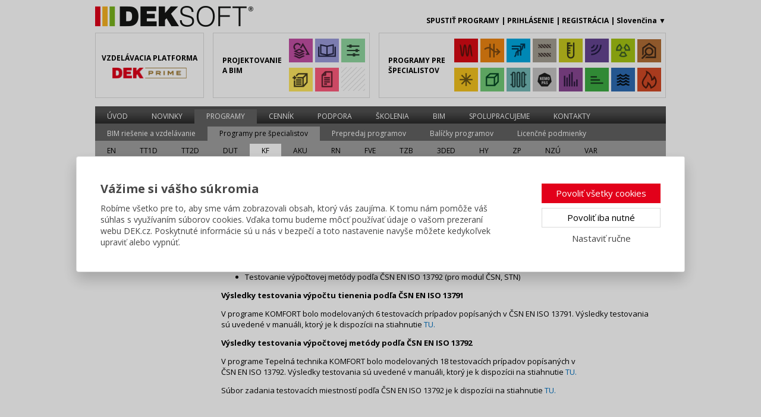

--- FILE ---
content_type: text/html; charset=utf-8
request_url: https://deksoft.eu/sk/programy/komfort/testovani
body_size: 5918
content:
<!DOCTYPE html>
<html>
<head>
	<meta charset="UTF-8" />
	<meta http-equiv="X-UA-Compatible" content="IE=Edge,chrome=1" />
	<meta name="description" content="DEKSOFT" />
	<meta name="keywords" content="stavební fyzika" />
	<meta name="author" content="DEK a.s." />
	<meta name="robots" content="index,follow" />

		<meta name="google-site-verification" content="tpozyCyci3tHW0lv1fwzur1vnlH4R7dGLnc62hn5hlY" />
		<meta name="facebook-domain-verification" content="go4t8jj9xnzjy3o6f6cvcy9egtgnou" />

	<title>DEKSOFT | Testovanie programu KOMFORT</title>

	<!-- Google Tag Manager -->
	<script>(function(w,d,s,l,i){ w[l]=w[l]||[];w[l].push({'gtm.start':
	new Date().getTime(),event:'gtm.js'});var f=d.getElementsByTagName(s)[0],
	j=d.createElement(s),dl=l!='dataLayer'?'&l='+l:'';j.async=true;j.src=
	'https://www.googletagmanager.com/gtm.js?id='+i+dl;f.parentNode.insertBefore(j,f);
	})(window,document,'script','dataLayer',"GTM-PJ4L5KJ");</script>
	<!-- End Google Tag Manager -->

	<link rel="stylesheet" type="text/css" href="/www/csss.php?t=1764926953" />
	<script type="text/javascript" src="/www/scripts.php?t=1764926953"></script>

	<!--[if lt IE 9]>
	<script type="text/javascript" src="/www/js/json2.js"></script>
	<![endif]-->

	
	<style>
	</style>
	

	<link rel="stylesheet" href="/www/vue-cookies/dist/index.css" />

	<script type="text/javascript">
	</script>
	

	<script src="/www/vue-cookies/dist/VueCookiesBarWithLib.umd.js" defer onload="typeof mountVueCookiesBar === 'function' && mountVueCookiesBar();"></script>
</head>

<body>
	<!-- Google Tag Manager (noscript) -->
	<noscript><iframe src="https://www.googletagmanager.com/ns.html?id=GTM-PJ4L5KJ"
	height="0" width="0" style="display:none;visibility:hidden"></iframe></noscript>
	<!-- End Google Tag Manager (noscript) -->
	<link href="//fonts.googleapis.com/css?family=Open+Sans:300italic,400italic,600italic,700italic,400,300,600,700&amp;subset=latin,latin-ext,cyrillic-ext" rel="stylesheet" type="text/css" />

		<div id="vue-cookies-bar"></div>

		<script>

			function mountVueCookiesBar() {

				var mount = VueCookiesBarWithLib.default;

				mount({
					target: '#vue-cookies-bar',
					settingsHref: '/sk/nastaveni-cookies',
					buttonSettings: 'cookie-button cookie-button-settings',
					buttonConfirm: 'cookie-button cookie-button-allow-all',
					lang: "sk"
				});
			}

		</script>


	<div id="top">
<div id="header-wrapper">
	<div id="header">
		<div class="top_left">
			<a class="logo" href="/sk/">
				<img src="/www/imgs/logo_vetsi.png" alt="LOGO" />
			</a>
		</div>
		<div class="top_right">
				<a href="/codek" target="_blank">SPUSTIŤ PROGRAMY</a>
				|
					<a href="/sk/programy/komfort?do=login">PRIHLÁSENIE</a>
					|
					<a href="/sk/registration">REGISTRÁCIA</a>
				|
				<span class="language-picker">
					<a onclick="toggleLanguagePicker(this);">Slovenčina <span>▼</span><span style="display: none;">▲</span></a>
					<div>
								<a href="/"><img src="/www/imgs/flags/16/CZ.png" />Čeština</a><br />
								<a href="/sk"><img src="/www/imgs/flags/16/SK.png" />Slovenčina</a><br />
								<a href="/en"><img src="/www/imgs/flags/16/GB.png" />English</a><br />
					</div>
				</span>
		</div>
		<div class="cleaner"></div>
		<div style="display: flex; flex-direction: row; justify-content:center; align-items:center;">
		<div class="bottom_left" style="height: 98px; width: 187px; padding: 5px 0px; display: flex; flex-direction: column; justify-content:center; align-items:center;">
			<p class="vzdelavaci-platforma" style="margin: 0 !important; font-size: 12px;">VZDELÁVACIA PLATFORMA</p>
			<a href="/skola/katalog" target="_blank" href="javascript: void();" style="margin: 0; display:flex; height:auto; margin-top: 8px;">
				<img class="application-icon" src="/www//imgs/aplikace/ikony/37.png?1764682795" style="height:18px; width:auto;" />
			</a>
		</div>
		<div class="bottom_left" style="height: 98px; width: 260px; margin-left:15px;">
			<table class="applications">
				<tr>
					<td rowspan="2" class="caption">
						PROJEKTOVANIE A BIM
					</td>
	<td>
			<a href="/www/bimplugin/" target="_blank"title="STAVEBNÁ KNIŽNICA DEK" class="tooltip">
				<img class="application-icon" src="/www//imgs/aplikace/ikony/29.png?1764682795" />
			</a>
	</td>
	<td>
			<a href="https://knihovna-pozadavku.deksoft.eu" target="_blank"title="KNIŽNICA POŽIADAVIEK ATELIER DEK" class="tooltip">
				<img class="application-icon" src="/www//imgs/aplikace/ikony/39.png?1764682795" />
			</a>
	</td>
	<td>
			<a href="https://konfigurator.deksoft.eu" target="_blank"title="KONFIGURÁTOR RODINNÉHO DOMU" class="tooltip">
				<img class="application-icon" src="/www//imgs/aplikace/ikony/40.png?1764682795" />
			</a>
	</td>
				</tr>
				<tr>
	<td>
			<a href="https://app.bimplatforma.cz" target="_blank"title="BIM PLATFORMA" class="tooltip">
				<img class="application-icon" src="/www//imgs/aplikace/ikony/30.png?1764682795" />
			</a>
	</td>
	<td>
			<a href="/codek/?standardy" target="_blank"title="STANDARDY MATERIÁLŮ" class="tooltip">
				<img class="application-icon" src="/www//imgs/aplikace/ikony/20.png?1764682795" />
			</a>
	</td>
	<td>
			<svg x="0" y="0" width="40" height="40">
				<defs>
					<pattern id="diagonalHatch" patternUnits="userSpaceOnUse" width="1" height="6" patternTransform="rotate(-45)">
						<path d="M 0,0 l 6,0" stroke="#000000" stroke-width=".25" />
					</pattern>
				</defs>
				<rect x="0" y="0" width="40" height="40" fill="url(#diagonalHatch)" />
			</svg>
	</td>
				</tr>
			</table>
		</div>
		<div class="bottom_right" style="height: 98px; width: 487px; margin-left:15px;">
			<table class="applications">
				<tr>
					<td rowspan="2" class="caption">
						PROGRAMY PRE ŠPECIALISTOV
					</td>
	<td>
			<a href="/codek/?penb" target="_blank"title="ENERGETIKA" class="tooltip">
				<img class="application-icon" src="/www//imgs/aplikace/ikony/01.png?1764682795" />
			</a>
	</td>
	<td>
			<a href="/codek/?teptech1d" target="_blank"title="TEPELNÁ TECHNIKA 1D" class="tooltip">
				<img class="application-icon" src="/www//imgs/aplikace/ikony/02.png?1764682795" />
			</a>
	</td>
	<td>
			<a href="/codek/?teptech2d" target="_blank"title="TEPELNÁ TECHNIKA 2D" class="tooltip">
				<img class="application-icon" src="/www//imgs/aplikace/ikony/03.png?1764682795" />
			</a>
	</td>
	<td>
			<a href="/codek/?dutina" target="_blank"title="DUTINA" class="tooltip">
				<img class="application-icon" src="/www//imgs/aplikace/ikony/05.png?1764682795" />
			</a>
	</td>
	<td>
			<a href="/codek/?komfort" target="_blank"title="KOMFORT" class="tooltip">
				<img class="application-icon" src="/www//imgs/aplikace/ikony/06.png?1764682795" />
			</a>
	</td>
	<td>
			<a href="/codek/?akustika" target="_blank"title="AKUSTIKA" class="tooltip">
				<img class="application-icon" src="/www//imgs/aplikace/ikony/07.png?1764682795" />
			</a>
	</td>
	<td>
			<a href="/codek/?antiradon" target="_blank"title="ANTIRADON" class="tooltip">
				<img class="application-icon" src="/www//imgs/aplikace/ikony/08.png?1764682795" />
			</a>
	</td>
	<td>
			<a href="/codek/?inspekce-nemovitosti" target="_blank"title="Inšpekcia nehnuteľností" class="tooltip">
				<img class="application-icon" src="/www//imgs/aplikace/ikony/26.png?1764682795" />
			</a>
	</td>
				</tr>
				<tr>
	<td>
			<a href="/codek/?fve" target="_blank"title="FVE" class="tooltip">
				<img class="application-icon" src="/www//imgs/aplikace/ikony/21.png?1764682795" />
			</a>
	</td>
	<td>
			<a href="/codek/?3D" target="_blank"title="3D EDITOR" class="tooltip">
				<img class="application-icon" src="/www//imgs/aplikace/ikony/22.png?1764682795" />
			</a>
	</td>
	<td>
			<a href="/codek/?tzb" target="_blank"title="TZB" class="tooltip">
				<img class="application-icon" src="/www//imgs/aplikace/ikony/23.png?1764682795" />
			</a>
	</td>
	<td>
			<a href="/codek/?zp" target="_blank"title="ZÁKLADNÉ PREVERENIE" class="tooltip">
				<img class="application-icon" src="/www//imgs/aplikace/ikony/27.png?1764682795" />
			</a>
	</td>
	<td>
			<a href="/codek/?varianty" target="_blank"title="VARIANTY" class="tooltip">
				<img class="application-icon" src="/www//imgs/aplikace/ikony/18.png?1764682795" />
			</a>
	</td>
	<td>
			<a href="/codek/?nzueh" target="_blank"title="NZÚ" class="tooltip">
				<img class="application-icon" src="/www//imgs/aplikace/ikony/19.png?1764682795" />
			</a>
	</td>
	<td>
			<a href="/codek/?hydroizolace" target="_blank"title="HYDROIZOLACE" class="tooltip">
				<img class="application-icon" src="/www//imgs/aplikace/ikony/24.png?1764682795" />
			</a>
	</td>
	<td>
			<a href="/codek/?pbr" target="_blank"title="POŽÁRNĚ BEZPEČNOSTNÍ ŘEŠENÍ" class="tooltip">
				<img class="application-icon" src="/www//imgs/aplikace/ikony/44.png?1764682795" />
			</a>
	</td>
				</tr>
			</table>
		</div>
		</div>
		<div class="cleaner"></div>
	</div>
</div><div id="menu-wrapper">

	<div id="menu">
		<div class="level one">
			<ul class="reset">
					<li >
						<a href="/sk/" target="_self">ÚVOD</a>
						<!--div class="separator"></div-->
					</li>
					<li >
						<a href="/sk/novinky" target="_self">NOVINKY</a>
						<!--div class="separator"></div-->
					</li>
					<li class="active">
						<a href="/sk/programy/indexsk" target="_self">PROGRAMY</a>
						<!--div class="separator"></div-->
					</li>
					<li >
						<a href="/sk/produkty/kategorie/21" target="_self">CENNÍK</a>
						<!--div class="separator"></div-->
					</li>
					<li >
						<a href="/sk/technicke-forum/technicka-knihovna" target="_self">PODPORA</a>
						<!--div class="separator"></div-->
					</li>
					<li >
						<a href="/sk/programy/skolenia" target="_self">ŠKOLENIA</a>
						<!--div class="separator"></div-->
					</li>
					<li >
						<a href="/sk/programy/b-i-m" target="_self">BIM</a>
						<!--div class="separator"></div-->
					</li>
					<li >
						<a href="/sk/programy/dekpartner" target="_self">SPOLUPRACUJEME</a>
						<!--div class="separator"></div-->
					</li>
					<li >
						<a href="/sk/kontakty" target="_self">KONTAKTY</a>
						<!--div class="separator"></div-->
					</li>
			</ul>
		</div>

		<div class="level two">
			<ul class="reset">
					<li >
						<a href="/sk/programy/bimreseni" target="_self">BIM riešenie a vzdelávanie</a>
						<!--div class="separator"></div-->
					</li>
					<li class="active">
						<a href="/sk/programy/vypoctove" target="_self">Programy pre špecialistov</a>
						<!--div class="separator"></div-->
					</li>
					<li >
						<a href="/sk/programy/prepredaj" target="_self">Prepredaj programov</a>
						<!--div class="separator"></div-->
					</li>
					<li >
						<a href="/sk/programy/deksoftkomplet" target="_self">Balíčky programov</a>
						<!--div class="separator"></div-->
					</li>
					<li >
						<a href="/programy/licencnipodminky" target="_self">Licenčné podmienky</a>
						<!--div class="separator"></div-->
					</li>
			</ul>
		</div>

		<div class="level three">
			<ul class="reset">
					<li >
						<a href="/sk/programy/energetika" target="_self">EN</a>
						<!--div class="separator"></div-->
					</li>
					<li >
						<a href="/sk/programy/teptech1d" target="_self">TT1D</a>
						<!--div class="separator"></div-->
					</li>
					<li >
						<a href="/sk/programy/teptech2d" target="_self">TT2D</a>
						<!--div class="separator"></div-->
					</li>
					<li >
						<a href="/sk/programy/dutina" target="_self">DUT</a>
						<!--div class="separator"></div-->
					</li>
					<li class="active">
						<a href="/sk/programy/komfort" target="_self">KF</a>
						<!--div class="separator"></div-->
					</li>
					<li >
						<a href="/sk/programy/akustika" target="_self">AKU</a>
						<!--div class="separator"></div-->
					</li>
					<li >
						<a href="/sk/programy/antiradon" target="_self">RN</a>
						<!--div class="separator"></div-->
					</li>
					<li >
						<a href="/sk/programy/fve" target="_self">FVE</a>
						<!--div class="separator"></div-->
					</li>
					<li >
						<a href="/sk/programy/tzb" target="_self">TZB</a>
						<!--div class="separator"></div-->
					</li>
					<li >
						<a href="/sk/programy/editor" target="_self">3DED</a>
						<!--div class="separator"></div-->
					</li>
					<li >
						<a href="/sk/programy/hydroizolace" target="_self">HY</a>
						<!--div class="separator"></div-->
					</li>
					<li >
						<a href="/sk/programy/zakladniprovereni" target="_self">ZP</a>
						<!--div class="separator"></div-->
					</li>
					<li >
						<a href="/sk/programy/nzu" target="_self">NZÚ</a>
						<!--div class="separator"></div-->
					</li>
					<li >
						<a href="/sk/programy/varianty" target="_self">VAR</a>
						<!--div class="separator"></div-->
					</li>
			</ul>
		</div>

	</div>

</div>
		<div id="flashMessages">
<div id="snippet--flashMessages">				<ul class="reset">
				</ul>
</div>		</div>

	</div>
	<div id="page">
	<div id="left-menu">
		<ul class="reset level-four">
				<li >
					<a href="/sk/programy/komfort">Popis programu</a>
				</li>
				<li >
					<a href="/sk/programy/komfort/moduly">Moduly programu</a>
				</li>
				<li >
					<a href="/sk/programy/komfort/vyukove-materialy">Výukové materiály</a>
				</li>
				<li class="active">
					<a href="/sk/programy/komfort/testovani">Testovanie</a>
				</li>
		</ul>
	</div>
		<div id="content" class="">
	<h1>Testovanie programu KOMFORT</h1>

	<p>Program KOMFORT &uacute;spe&scaron;ne pre&scaron;iel nasleduj&uacute;cim testovan&iacute;m:</p>
<ul>
<li>Testovanie v&yacute;počtu podľa ANSI/ASHRAE Standard 140-2011 &bdquo;BESTEST&ldquo; v r&aacute;mci testovania v&yacute;počtov&eacute;ho jadra EnergyPlus (pre modul EP)</li>
<li>Testovanie v&yacute;počtu tienenia podľa ČSN EN ISO 13791 (pre modul ČSN, STN)</li>
<li>Testovanie v&yacute;počtovej met&oacute;dy podľa ČSN EN ISO 13792 (pro modul ČSN, STN)</li>
</ul>
<p><strong>V&yacute;sledky testovania v&yacute;počtu tienenia podľa ČSN EN ISO 13791</strong></p>
<p>V programe KOMFORT bolo modelovan&yacute;ch 6 testovac&iacute;ch pr&iacute;padov pop&iacute;san&yacute;ch v ČSN EN ISO 13791. V&yacute;sledky testovania s&uacute; uveden&eacute; v manu&aacute;li, ktor&yacute; je k dispoz&iacute;cii na stiahnutie <a title="Z&aacute;klady pr&aacute;ce v aplikaci Energetick&yacute; posudek NZ&Uacute;" href="/download/index?file=zaklady_prace_tepelna_technika_komfort.pdf" target="_blank">TU.</a></p>
<p><strong>V&yacute;sledky testovania v&yacute;počtovej met&oacute;dy podľa ČSN EN ISO 13792</strong></p>
<p>V programe Tepeln&aacute; technika KOMFORT bolo modelovan&yacute;ch 18 testovac&iacute;ch pr&iacute;padov pop&iacute;san&yacute;ch v&nbsp;<br />ČSN EN ISO 13792. V&yacute;sledky testovania s&uacute; uveden&eacute; v manu&aacute;li, ktor&yacute; je k dispoz&iacute;cii na stiahnutie <a title="Z&aacute;klady pr&aacute;ce v aplikaci Energetick&yacute; posudek NZ&Uacute;" href="/download/index?file=zaklady_prace_tepelna_technika_komfort.pdf" target="_blank">TU.</a></p>
<p>S&uacute;bor zadania testovac&iacute;ch miestnost&iacute; podľa ČSN EN ISO 13792 je k dispoz&iacute;cii na stiahnutie <a title="Z&aacute;klady pr&aacute;ce v aplikaci Energetick&yacute; posudek NZ&Uacute;" href="/download/index?file=vzorove/komfort/CSN_EN_ISO_13792.dkp" target="_blank">TU.</a><br /><br /><br /><br /><br /><br /><br /><br /><br /><br /><br /><br /><br /><br /><br /></p>

		</div>
		<div class="cleaner"></div>


	</div>
<div id="footer-wrapper">

	<div class="columns">
		<div>
				<svg id="Group_1269" data-name="Group 1269" xmlns="http://www.w3.org/2000/svg" xmlns:xlink="http://www.w3.org/1999/xlink" width="207.86" height="27.003" viewBox="0 0 207.86 27.003">
  <defs>
    <clipPath id="clip-path">
      <rect id="Rectangle_374" data-name="Rectangle 374" width="207.86" height="27.003" fill="#fff"/>
    </clipPath>
  </defs>
  <g id="Group_335" data-name="Group 335" transform="translate(0 0)" clip-path="url(#clip-path)">
    <path id="Path_87" data-name="Path 87" d="M226.192.746a3.133,3.133,0,0,1,2.268.95,3.044,3.044,0,0,1,.664,1.009,3.2,3.2,0,0,1,.229,1.2,3.149,3.149,0,0,1-.238,1.219,2.948,2.948,0,0,1-.691,1.011,3.211,3.211,0,0,1-1.035.683,3.132,3.132,0,0,1-1.2.237,3.049,3.049,0,0,1-1.209-.246,3.18,3.18,0,0,1-1.03-.708,3.055,3.055,0,0,1-.673-1.011,3.149,3.149,0,0,1-.117-2.028,3.329,3.329,0,0,1,.344-.8,3.066,3.066,0,0,1,1.132-1.122,3.1,3.1,0,0,1,1.553-.4m.009.53a2.611,2.611,0,0,0-1,.189,2.5,2.5,0,0,0-.83.555,2.7,2.7,0,0,0-.594.873,2.544,2.544,0,0,0-.207,1.008,2.562,2.562,0,0,0,.757,1.834,2.642,2.642,0,0,0,.863.589,2.524,2.524,0,0,0,1,.2,2.586,2.586,0,0,0,.991-.2,2.9,2.9,0,0,0,.874-.57,2.518,2.518,0,0,0,.571-.829,2.438,2.438,0,0,0,.2-.98,2.77,2.77,0,0,0-.188-1.036,2.515,2.515,0,0,0-.563-.849,2.519,2.519,0,0,0-.856-.591,2.614,2.614,0,0,0-1.024-.2m-1.311.819h1.37a2.017,2.017,0,0,1,1.123.253.841.841,0,0,1,.375.752.907.907,0,0,1-.2.594,1.049,1.049,0,0,1-.565.335l.783,1.564h-.951l-.666-1.433h-.421V5.592h-.847Zm.847.539V3.646h.421a.989.989,0,0,0,.547-.118.415.415,0,0,0,.177-.373.445.445,0,0,0-.188-.394,1.047,1.047,0,0,0-.58-.127Z" transform="translate(-21.493 -0.072)" fill="#fff"/>
    <path id="Path_88" data-name="Path 88" d="M35.434,26.364h8.407c3.991,0,7.019-.07,9.193-1.07,4.31-1.924,6.555-5.913,6.555-11.72,0-5.522-1.781-9.3-5.344-11.364C51.892.856,49.042.749,45.373.749H35.434Zm8.23-6.485V7.233h2.316c3.883,0,5.344,1.711,5.344,6.342,0,4.774-1.391,6.306-5.452,6.306Zm18.527,6.485H83.175V20.129H70.421V16.176H80.789V10.3H70.421V6.877H82.677V.749H62.191Zm23.661,0H94.01V18.205l2.03-2.1,6.27,10.261h9.8L101.776,10.19,110.931.749h-9.547L94.01,9.229V.749H85.852Z" transform="translate(-3.415 -0.072)" fill="#fff"/>
    <rect id="Rectangle_371" data-name="Rectangle 371" width="6.832" height="25.615" transform="translate(18.784 0.678)" fill="#fff"/>
    <rect id="Rectangle_372" data-name="Rectangle 372" width="6.83" height="25.615" transform="translate(9.392 0.678)" fill="#fff"/>
    <rect id="Rectangle_373" data-name="Rectangle 373" width="6.831" height="25.615" transform="translate(0 0.678)" fill="#fff"/>
    <path id="Path_89" data-name="Path 89" d="M122.828,18.525V18.7c0,5.307,3.421,8.3,9.547,8.3,5.487,0,8.836-2.85,8.836-7.411,0-4.238-2.494-6.126-8.05-7.516l-2.993-.748c-2.994-.748-4.312-1.959-4.312-4.382,0-3.063,2.1-4.845,5.879-4.845,3.99,0,6.269,2.031,6.3,5.7h2.424C140.39,2.886,137.22,0,131.841,0c-5.2,0-8.406,2.815-8.406,6.877,0,4.167,2.279,5.734,6.981,6.944l2.424.607c4.167,1.068,5.947,2.1,5.947,5.415,0,3.1-2.314,5.059-6.375,5.059-4.561,0-7.161-2.351-7.161-6.377ZM144.559,13.5c0,8.407,4.63,13.5,11.72,13.5,7.122,0,11.756-5.094,11.756-13.5S163.4,0,156.279,0c-7.09,0-11.72,5.1-11.72,13.5m2.423,0c0-7.16,3.812-11.4,9.3-11.4,5.593,0,9.333,4.2,9.333,11.4s-3.74,11.4-9.333,11.4c-5.558,0-9.3-4.2-9.3-11.4M172.628,26.29h2.354V14.143h12.573v-2.1H174.983V2.779h13.856V.678h-16.21Zm26.363,0h2.351V2.779h7.979V.678H191.011v2.1h7.981Z" transform="translate(-11.836 0)" fill="#fff"/>
  </g>
</svg>

			
			<div class="copyright">
				&copy; 2025 DEK a.s. 
			</div>
			<br />
			
			<div class="row">
					<a href="mailto:info@deksoft.eu">info@deksoft.eu</a>
			</div>
			<div class="row">
				Dispečink &nbsp;
				<i class="fa fa-phone" aria-hidden="true"></i> 
					<a href="tel: +420733168429">733 168 429</a>
			</div>
			<div class="row">Po–Pá &nbsp; 8:00–16:00</div>
		</div>
		<div>
			<div class="heading"><b>DEKSOFT</b></div>
			
			<div class="row"><a href="/sk/">Úvod</a></div>
			<div class="row"><a href="/sk/novinky">Novinky</a></div>
			<div class="row"><a href="/sk/produkty/kategorie/21">Ceník</a></div>
			<div class="row"><a href="/sk/technicke-forum/technicka-knihovna">Podpora</a></div>
			<div class="row"><a href="/sk/kontakty">Kontakt</a></div>
		</div>
		<div>
			<div class="heading">DEKPRIME</div>
			
			<div class="row"><a href="https://dekprime.cz/#webinare">Webináře</a></div>
			<div class="row"><a href="https://dekprime.cz/#nova-videa">Nejnovější videa</a></div>
			<div class="row"><a href="https://dekprime.cz/katalog">Katalog videí</a></div>
		</div>
		<div>
			<div class="heading">Dokumenty</div>
			
				<div class="row"><a target="_blank" href="/sk/ochrana-osobnich-udaju">Ochrana osobních údajů</a></div>
				<div class="row"><a target="_blank" href="/sk/nastaveni-cookies">Soubory Cookies</a></div>
				<div class="row"><a target="_blank" href="/sk/podminky-pouziti">Podmínky použití</a></div>
				<div class="row"><a target="_blank" href="/sk/programy/licencnipodminky">Licenční podmínky</a></div>
		</div>
	</div>
	
	<div id="footer">
		<div>
			<a href="http://atelier-dek.cz/" class="first">ATELIER&nbsp;DEK</a>
			<a href="http://designbuilder.cz/">DESIGNBUILDER</a>
			<br class="ownRow" style="display: none;" />
			<a href="http://nemopas.cz/inspekce-nemovitosti/" class="ownRow">INSPEKCE&nbsp;NEMOVITOSTÍ</a> 
			<br style="display: none;" />
			<a href="https://www.dekpartner.cz/" class="firstAnotherRow">DEKPARTNER</a>
			<a href="http://www.dek.cz/">Stavebniny&nbsp;DEK</a>
		</div>
	</div>
</div>
</body>
</html>

--- FILE ---
content_type: text/css;charset=UTF-8
request_url: https://deksoft.eu/www/csss.php?t=1764926953
body_size: 13998
content:

/* 
css/layout.css
 */
/* COMMON STYLES - BEGIN */

body {
	padding: 0;
	margin: 0;
	height: 100%;
	min-height: 100vh;
	width: 100%;
	font-family: 'Open Sans', sans-serif;
	font-size: 11px;
	position: relative;
}

body::after{
	content: "";
	display: block;
	height: 234px;
}

a {
	text-decoration: none;
	color: #0070c0;
}

a img {
	border:none;
}

a:hover {
	text-decoration: underline;
}

ul.reset {
	margin: 0;
	padding: 0;
	list-style-type: none;
}

div.cleaner {
	clear: both;
}

form input, form select {
	font-family: 'Open Sans', sans-serif;
}

.alert {
	display:block;
	padding:10px;
}

.alert-error {
	color:white;
	background:#F05D5D;
	font-size:14px;
}

.alert-success {
	color:#155724;
	background:#d4edda;
	font-size:14px;
}

.align-right {
	text-align: right;
}

.align-center {
	text-align: center;
}

.align-left {
	text-align: left;
}

/* COMMON STYLES - END */

div#top {
	width: 960px;
	margin: 0 auto;
}

/* HEADER STYLES - BEGIN */

div #header-wrapper {
	padding-bottom: 4px;
}

div#header div.codek {
	float: left;
	height: 97px;
}

div#header div.codek a {
	display: block;
	margin-top: 70px;
	line-height: 24px;
	font-size: 13px;
	height: 27px;
	width: 135px;
	text-align: center;
	background: url('/www/imgs/but_grad_green.jpg');
	color: #fff;
}

div#header div.top_left {
	float: left;
	margin-top: 10px;
	margin-bottom: 10px;
}

div#header div.top_left a.logo {
	display: block;
	height: 35px;
	text-decoration: none;
	color: black;
}

div#header div.top_right {
	float: right;
	text-align: right;
	margin-top: 25px;
	margin-bottom: 10px;
	line-height: 20px;
	font-size: 12px;
	font-weight: bold;
}
div#header div.top_right a {
	color: black;
}
div#header div.top_right span.language-picker {
	display: inline-block;
	position: relative;
}
div#header div.top_right span.language-picker > a {
	cursor: pointer;
	cursor: hand;
}
div#header div.top_right span.language-picker > div {
	display: none;
	position: absolute;
	right: 0px;
	top: 22px;
	width: 95px;
	line-height: 20px;
	text-align: left;
	background: white;
	padding: 10px;
	box-shadow: 1px 1px 2px 2px #cccccc;
}
div#header div.top_right span.language-picker > div a img {
	vertical-align: middle;
	margin-right: 5px;
}

div#header div.bottom_left,
div#header div.bottom_right {
	border: 1px solid #dcdcdc;
	width: 460px;
	padding: 5px;
	margin-bottom: 10px;
	font-weight: bold;
}

div#header table.applications {
	width: 100%;
	border-collapse: collapse;
}

div#header table.applications td {
	height: 45px;
	padding: 2px;
}

div#header table.applications td.caption {
	padding-left: 10px;
	padding-right: 10px;
	font-size: 12px;
}

div#header table.applications td a,
div#header table.applications td img.application-icon {
	display: block;
}

div#header table.applications td img.application-icon {
	width: 40px;
}

div#header table.applications td.application-name {
	padding-left: 5px;
	padding-right: 5px;
	width: 100px;
	font-size: 10px;
}

div#header div.bottom_left {
	float: left;
	width: 450px;
}

div#header div.bottom_right {
	float: right;
	width: 475px;
}

div#header div.right {
	float: right;
}

div#header div.applications a {
	display: block;
	margin-left:4px;
	float: left;
}
div#header div.applications a:hover {
	text-decoration:none;
}
div#header div.applications a img {
	height:80px;
}
div#header div.applications a img:hover {
	box-shadow:1px 1px 2px gray;
}

div#header div.login-form ul li {
	height: 15px;
}

div#header div.applications ul li.app1 {
	background: url('/www/imgs/aplikace_01.jpg');
}
div#header div.applications ul li.app2 {
	background: url('/www/imgs/aplikace_02.jpg');
}
div#header div.applications ul li.app3 {
	background: url('/www/imgs/aplikace_03.jpg');
}
div#header div.applications ul li.app4 {
	background: url('/www/imgs/aplikace_04.jpg');
}
div#header div.applications ul li.app5 {
	background: url('/www/imgs/aplikace_05.jpg');
}
div#header div.applications ul li.app6 {
	background: url('/www/imgs/aplikace_06.jpg');
}
div#header div.applications ul li.app7 {
	background: url('/www/imgs/aplikace_07.jpg');
}
div#header div.applications ul li.app8 {
	background: url('/www/imgs/aplikace_08.jpg');
}
div#header div.applications ul li.app18 {
	background: url('/www/imgs/aplikace_18.jpg');
}
div#header div.applications ul li.app16 {
	background: url('/www/imgs/aplikace_16.jpg');
}
div#header div.applications ul li.app19 {
	background: url('/www/imgs/aplikace_19.jpg');
}

div#header div.applications ul li.app1-lock {
	background: url('/www/imgs/aplikace_lock_01.jpg');
}
div#header div.applications ul li.app2-lock {
	background: url('/www/imgs/aplikace_lock_02.jpg');
}
div#header div.applications ul li.app3-lock {
	background: url('/www/imgs/aplikace_lock_03.jpg');
}
div#header div.applications ul li.app4-lock {
	background: url('/www/imgs/aplikace_lock_04.jpg');
}
div#header div.applications ul li.app5-lock {
	background: url('/www/imgs/aplikace_lock_05.jpg');
}
div#header div.applications ul li.app6-lock {
	background: url('/www/imgs/aplikace_lock_06.jpg');
}
div#header div.applications ul li.app7-lock {
	background: url('/www/imgs/aplikace_lock_07.jpg');
}
div#header div.applications ul li.app8-lock {
	background: url('/www/imgs/aplikace_lock_08.jpg');
}

div#header div.login-form ul li.app1 {
	background-color: #e0001a;
}
div#header div.login-form ul li.app2 {
	background-color: #ed7d00;
}
div#header div.login-form ul li.app3 {
	background-color: #fbbb01;
}
div#header div.login-form ul li.app4 {
	background-color: #a4b04a;
}
div#header div.login-form ul li.app5 {
	background-color: #577960;
}
div#header div.login-form ul li.app6 {
	background-color: #0075bb;
}
div#header div.login-form ul li.app7 {
	background-color: #566376;
}
div#header div.login-form ul li.app8 {
	background-color: #383f4f;
}

div#header div.login-form form {
	margin: 10px 0 0 10px;
	background-color: #656565;
	height: 52px;
	width: 496px;
	padding: 10px 15px;
}

div#header div.login-form form table {
	width: 100%;
	border-collapse: collapse;
	border-spacing: none;
}

div#header div.login-form form label {
	color: #fff;
	float: left;
	line-height: 19px;
}

div#header div.login-form form label span {
	font-size: 11px;
}

div#header div.login-form form a {
	display: block;
	font-size: 11px;
	text-decoration: none;
	color: #fff;
	float: left;
	line-height: 19px;
	height: 19px;
	margin: 0 10px;
}

div#header div.login-form div.separator {
	width: 1px;
	height: 10px;
	background-color: #fff;
	float: left;
	margin-top: 5px;
}

div#header div.login-form form input[type=text], div#header div.login-form form input[type=password] {
	background-color: #4d4d4d;
	border: 1px solid #373737;
	color: #fff;
	margin: 0 0 0 5px;
	width: 130px;
}

div#header div.login-form form input[type=checkbox] {
	margin: 0;
	padding: 0;
}

div#header div.login-form form input[type=submit] {
	height: 20px;
	font-size: 12px;
	color: #fff;
	border: none;
	background: #D55 url('/www/imgs/but_grad_pink.jpg') repeat-x left top;
	width: 80px;
	margin-left: 10px;
	cursor: pointer;
	cursor: hand;
}

#cart-nonempty {
	display: none;
}

/* Skola */

body#skola div#top{
	top: 0;
	z-index: 10;
	width: unset;
	max-width: 1200px;
}

body#skola div #header-wrapper{
	padding-bottom: 0;
}

body#skola .mobile-menu-blocker{
	position: absolute;
	background: #1c1c1c99;
	width: 100%;
	height: 100%;
	z-index: 10;
}

body#skola .mobile-menu{
	position: absolute;
	width: max-content;
	bottom: 0;
	right: 0;
	transform: translateY(100%);
	display: flex;
	flex-direction: column;
	background: black;
	z-index: 11;
	box-sizing: border-box;
	/*border: 1px solid #A47316;
	border-top: none;*/
}

body#skola .mobile-menu::before{
	content: "";
	background: red;
}

body#skola .mobile-menu a{
	border-bottom: 1px solid #2c2c2c;
}

body#skola .mobile-menu a .mobile-menu-item{
	font-size: 20px;
	font-weight: bold;
	padding: 10px;
	padding-right: 50px;
	display: inline-block;
	min-width: 200px;
}

body#skola .menu-item.bars .menu-cancel{
	font-weight: normal;
	font-size: 35px;
	transform: rotateZ(45deg);
	display: inline-block;
}

body#skola .menu-item.bars .menu-cancel::selection{
	background: transparent;
}

body#skola .menu-item.bars::after,
body#skola div#header div.stripe div.menu .user-icon::after{
	content: "";
	width: 16px;
	height: 16px;
	background: #2c2c2c;
	position: absolute;
	bottom: -7px;
	transform: rotateZ(45deg);
	z-index: 0;
	opacity: 0;
}

body#skola .menu-item.bars.cancel::after,
body#skola div#header div.stripe div.menu .user-icon.cancel::after{
	opacity: 1;
	z-index: 12;
}

body#skola .menu-item.bars .fa-bars,
body#skola .menu-item.bars .menu-cancel{
	position: absolute;
	opacity: 1;
	transition: 0.3s all ease;
	-webkit-transition: 0.3s all ease;
    -moz-transition: 0.3s all ease;
    -o-transition: 0.3s all ease;
}

body#skola .menu-item.bars .fa-bars.ng-hide,
body#skola .menu-item.bars .menu-cancel.ng-hide{
	opacity: 0;
}

body#skola div#page{
	width: unset;
	max-width: 1200px;
}

body#skola div#header div.first-line{
	display: flex;
	align-items: baseline;
	justify-content: space-between;
	padding: 21px 0;
}

body#skola div#header .logo-skola{
	position: relative;
	z-index: 2;
	top: 0;
	width: 257px;
	height: auto;
}

body#skola div#header a.logo-skola img{
	height: 100%;
	width: 100%;
}

body#skola div#header div.stripe{
	position: relative;
	background: #2C2C2C;
	width: 100%;
	height: 46px;
}

body#skola div#header div.stripe::before{
	content: "";
	background: inherit;
	width: 100%;
	height: 100%;
	left: -100%;
	position: absolute;
	z-index: 1;
}
body#skola div#header div.stripe::after{
	content: "";
	background: inherit;
	width: 100%;
	height: 100%;
	position: absolute;
	top: 0;
	right: -100%;
	z-index: 1;
}

body#skola div#header div.stripe div.menu{
	margin: 0 auto;
	position: relative;
	font-size: 16px;
	color: white;
	display: flex;
	justify-content: space-between;
	align-items: center;
	height: 100%;
}

body#skola div#header div.stripe div.menu a{
	color: white;
	text-decoration: none;
}

body#skola div#header div.stripe div.menu a:hover{
	text-decoration: underline;
}

body#skola div#header div.stripe div.menu .menu-left{
	display: flex;
    justify-content: space-between;
    width: 25%;
}

body#skola div#header div.stripe div.menu .menu-left.three{
	width: 40%;
}

body#skola div#header div.stripe div.menu .menu-item{
	font-weight: bold;
	padding: 7px 0;
	display: inline-block;
	outline: none;
}

body#skola div#header div.stripe div.menu .menu-item:hover{
	cursor: pointer;
}

body#skola div#header div.stripe div.menu .menu-right{
	display: flex;
	align-items: center;
}

body#skola div#header div.stripe div.menu .separator{
	background: white;
	width: 1px;
	height: 26px;
	margin: 0 20px;
}

body#skola div#header div.stripe div.menu .cart-icon,
body#skola div#header div.stripe div.menu .user-icon,
body#skola div#header div.stripe div.menu .menu-item.bars{
	background: rgb(226,0,26);
	height: 46px;
	min-width: 46px;
	margin-left: 20px;
	display: flex;
	justify-content: space-around;
	align-items: center;
	position: relative;
}

body#skola div#header div.stripe div.menu .user-icon{
	background: /*rgb(62,182,182)*/#A47316;
	display: none;
	font-size: 21px;
}

body#skola div#header div.stripe div.menu .user-icon.cancel{
	background: inherit;
}

body#skola div#header div.stripe div.menu .user-icon i{
	position: relative;
	left: 1px;
}

body#skola div#header div.stripe div.menu .user-icon:hover{
	background: inherit;
	cursor: pointer;
	text-decoration: none;
}

body#skola div#header div.stripe div.menu .menu-item.bars{
	font-size: 26px;
	display: none;
	width: 46px;
	background: inherit !important;
	margin-left: 0;
	position: relative;
	left: 1px;
}

body#skola div#header div.stripe div.menu .cart-icon:hover{
	cursor: pointer;
	background: rgb(171,0,20);
	text-decoration: none;
}

body#skola div#header div.stripe div.menu .cart-icon > span{
	padding-left: 3px;
}

body#skola div#content{
	font-size: 16px;
}

body#skola div#footer-wrapper .columns > div:first-of-type{
	flex: 30%;
}
body#skola div#footer-wrapper .columns > div:nth-of-type(2){
	flex: 20%;
}
body#skola div#footer-wrapper .columns > div:last-of-type{
	flex: 50%;
}

@media only screen and (max-width: 1300px){
	body#skola div#top,
	body#skola div#page,
	div#footer-wrapper .columns{
		padding-left: 20px;
		padding-right: 20px;
	}
}
@media only screen and (max-width: 1100px){
	body#skola div#header div.stripe div.menu .menu-left{
		width: 28%;
	}
	
	body#skola div#header div.stripe div.menu .menu-left.three{
		width: 45%;
	}
	
	body#skola div#header div.stripe div.menu .user-icon{
		display: flex;
	}
	
	body#skola div#header div.stripe div.menu .cart-icon{
		margin-left: 0;
	}
	
	body#skola div#header div.stripe div.menu .menu-right .menu-item:not(.bars):not(.katalog),
	body#skola div#header div.stripe div.menu .menu-right .separator{
		display: none;
	}
}
@media only screen and (max-width: 1000px){
	body#skola div#footer-wrapper .columns > div:last-of-type{
		flex: 30%;
	}
}
@media only screen and (max-width: 900px){
	body#skola div#top{
		padding-right: 0;
	}
	
	body#skola div#header div.stripe div.menu .menu-right .menu-item.bars{
		display: flex;
	}
	
	body#skola div#header div.stripe div.menu .menu-item:not(.bars){
		display: none;
	}
}
@media only screen and (max-width: 800px){
	body#skola div#header h1.main-caption{
		display: none;
	}
	
	body#skola div#footer-wrapper .columns > div:first-of-type{
		flex: 40%;
	}
	
	body#skola div#footer-wrapper .columns > div:nth-of-type(2){
		flex: 30%;
	}
}
@media only screen and (max-width: 700px){
	body#skola div#footer-wrapper .columns > div:first-of-type{
		flex: 40%;
	}
	
	body#skola div#footer-wrapper .columns > div:nth-of-type(2){
		flex: 40%;
	}
}
@media only screen and (max-width: 600px){
	body#skola div#header div.first-line{
		padding: 13px 0;
	}
	
	body#skola div#footer-wrapper .columns > div:first-of-type{
		flex: 60%;
	}
}
@media only screen and (max-width: 600px){
	body#skola div#footer-wrapper .columns > div:first-of-type{
		flex: 100%;
	}
	
	body#skola div#footer-wrapper .columns > div:nth-of-type(2){
		flex: 50%;
	}
	
	body#skola div#footer-wrapper .columns > div:last-of-type{
		flex: 50%;
	}
}

/* HEADER STYLES - END */

/* MENU STYLES - BEGIN */

div#menu-wrapper {
	padding-bottom: 10px;
}

div#menu div.level ul {
	float: left;
}

div#menu div.level ul li {
	float: left;
	height: 100%;
	padding: 0 20px;
	font-size: 12px;
	line-height: 24px;
	position: relative;
}

div#menu div.level ul li a {
	display: block;
}

div#menu div.level ul li div.separator {
	position: absolute;
	right: 0;
	top: 9px;
	height: 7px;
	width: 1px;
	background-color: #fff;
}
div#menu div.level.one {
	background: url('/www/imgs/hlavni_menu_grad_1.jpg');
	height: 24px;
	padding-top: 5px;
}
div#menu div.level.one ul li.active {
	background-color: #626262;
}
div#menu div.level.one ul li a {
	color: #fff;
}

div#menu div.level.two {
	background-color: #626262;
	height: 24px;
	padding-top: 5px;
}
div#menu div.level.two ul li.active {
	background-color: #a0a0a0;
}
div#menu div.level.two ul li a {
	color: #fff;
}
div#menu div.level.two ul li.active a {
	color: #000;
}

div#menu div.level.three {
	background-color: #a0a0a0;
	height: 24px;
	padding-top: 5px;
}

div#menu div.level.three ul li {
	position: relative;
}

div#menu div.level.three ul li.active {
	background-color: #fff;
}
div#menu div.level.three ul li a {
	color: #000;
}

div#menu div.level.three ul li.active a {
	color: #000;
}

div#menu div#logged-user {
	float: right;
}

div#menu div#logged-user div {
	float: left;
	margin-right: 10px;
	height: 24px;
}

div#menu div#logged-user div a {
	display: block;
	height: 100%;
}

div#menu div#logged-user div.user-icon {
	background: url('/www/imgs/prihlaseni_user.png') no-repeat 50%;
	width: 16px;
}

div#menu div#logged-user div.user-name {
	font-size: 12px;
	line-height: 24px;
	color: #fff;
}
div#menu div#logged-user div.user-name a {
	color: #fff;
}

div#menu div#logged-user div.separator {
	width: 1px;
	height: 12px;
	background-color: #fff;
	margin-top: 6px;
}

div#menu div#logged-user div.icon-logout {
	background: url('/www/imgs/prihlaseni_logout.png') no-repeat 50%;
	width: 15px;
}

/* MENU STYLES - END */

/* HOMEPAGE BANNER - BEGIN */

div#homepage-banner-wrapper {
	padding-top: 20px;
	padding-bottom: 30px;
	position: relative;
	width: 960px;
	height: 230px;
}

div#homepage-banner-wrapper img {
	max-height: 230px;
	max-width: 960px;
	border: none;
}

div#homepage-banner-wrapper div.banners-line {
	width: 100%;
	height: 1px;
	background-color: #d9d9d9;
	position: absolute;
	bottom: 5px;
}

div#homepage-banner-wrapper div.banners-controls {
	height: 10px;
	padding-left: 5px;
	position: absolute;
	bottom: 0px;
	right: 0px;
	background-color: #ffffff;
}

div#homepage-banner-wrapper div.banners-controls div {
	float: left;
	height: 100%;
	margin-left: 10px;
	width: 20px;
	background-color: #d1d1d1;
	cursor: pointer;
}

div#homepage-banner-wrapper div.banners-controls div.active {
	background-color: #626262;
}

/* HOMEPAGE BANNER - END */

/* FLASH MESSAGES - BEGIN */

div#flashMessages,
div#flashMessages-ajax{
	text-align: center;
	margin-bottom: 10px;
}
div#flashMessages ul,
div#flashMessages-ajax ul{
	display: inline-block;
	width:100%;
}
div#flashMessages ul li,
div#flashMessages-ajax ul li{
	font-size: 14px;
	border-radius: 5px;
	padding: 15px;
}

div#flashMessages ul li.next,
div#flashMessages-ajax ul li.next{
	margin-top: 10px;
}

div#flashMessages ul li.error,
div#flashMessages-ajax ul li.error{
	background-color: #d9534f;
	color: #fff;
}

div#flashMessages ul li.info,
div#flashMessages-ajax ul li.info{
	background-color: #5bc0de;
}

div#flashMessages ul li.success,
div#flashMessages-ajax ul li.success{
	color:#468847;
	background-color: #dff0d8;
	border-style:solid;
	border-width:1px;
	border-color: #d6e9c6;;
}

/* FLASH MESSAGES - END */

/* PAGE STYLES - BEGIN */

div#page {
	width: 960px;
	padding: 0px 0px 34px 0px;
	margin: 0 auto;
}

div#left-menu {
	width: 197px;
	float: left;
	margin-right: 15px;
	font-size: 12px;
}

div#left-menu ul.level-four {
	border-top: 1px solid #c9c9c9;
}

div#left-menu ul.level-four > li {
	border-bottom: 1px solid #c9c9c9;
}

div#left-menu ul.level-four > li > a, div#left-menu ul.level-four li ul.level-five > li > a {
	display: block;
	padding: 5px 10px;
	color: #000;
	text-decoration: none;
}

div#left-menu ul.level-four > li.active > a , div#left-menu ul.level-four li ul.level-five > li.active > a {
	background-color: #c9c9c9;
	color: #000;
}

div#left-menu ul.level-four > li > a:hover, div#left-menu ul.level-four li ul.level-five > li > a:hover {
	background-color: #535353;
	color: #fff;
}

div#left-menu ul.level-four li ul.level-five > li > a {
	padding-left: 25px;
}

div#content {
	float: left;
	width: 728px;
	font-size: 13px;
}

div#content.full {
	width: 960px;
}

div#content.shrunk {
	width: 500px;
}

div#content .gradient {
	background: -moz-linear-gradient(top, #fff 0%, #f2f2f2 100%); /* FF3.6+ */
	background: -webkit-gradient(linear, left top, left bottom, color-stop(0%,#fff), color-stop(100%,#f2f2f2)); /* Chrome,Safari4+ */
	background: -webkit-linear-gradient(top, #fff 0%, #f2f2f2 100%); /* Chrome10+,Safari5.1+ */
	background: -o-linear-gradient(top, #fff 0%, #f2f2f2 100%); /* Opera 11.10+ */
	background: -ms-linear-gradient(top, #fff 0%, #f2f2f2 100%); /* IE10+ */
	background: linear-gradient(to bottom, #fff 0%, #f2f2f2 100%); /* W3C */
	filter: progid:DXImageTransform.Microsoft.gradient( startColorstr='#ffffff', endColorstr='#f2f2f2',GradientType=0 ); /* IE6-9 */
}

div#content a.button {
	height: 20px;
	line-height: 20px;
	width: 80px;
	display: inline-block;
	color: #fff;
	background: url('/www/imgs/but_grad_pink.jpg');
	text-decoration: none;
	text-align: center;
}

div#content table {
	font-size: 13px;
	width: 100%;
	border-collapse: collapse;
	border-spacing: 0;
}

div#content table.programy td {
	vertical-align: top;
}

div#content table.programy td.obrazek {
	padding-right: 10px;
	padding-top: 20px;
}

div#content table.cenik > tbody > tr > td.gradient {
	padding: 0;
}

div#content table.cenik th {
	background-color: #656565;
	color: #fff;
	text-align: left;
	font-weight: normal;
}

div#content table.cenik th, div#content table.cenik table td {
	padding: 5px 10px;
	border-bottom: 1px solid #a0a0a0;
}

div#content table.cenik table td {
	vertical-align: top;
}

div#content table.cenik .module {
	width: 110px;
}

div#content table.cenik .order {
	text-align: center;
	width: 90px;
}

div#content table.cenik .price {
	width: 60px;
	text-align: right;
}

div#content table.cenik td.logo {
	padding: 5px 0px;
	font-weight: bold;
	vertical-align: top;
	width: 100px;
}

div#content table.cenik td.logo a, div#content table.cenik td.logo span {
	position: relative;
	display: block;
	font-weight: bold;
	color: #000;
	height: 150px;
	margin-left: 10px;
}

div#content table.cenik td.logo img {
	border: none;
	position: absolute;
	bottom: 5px;
	left: 10px;
}

div#content table.cenik td.poznamka {
	font-size: 11px;
}

div#content table.cenik td span.inactive-link {
	width: 80px;
	height: 20px;
	display: inline-block;
	color: #fff;
	background: url('/www/imgs/but_grad_gray.jpg');
	cursor: not-allowed;
}

div#content div.licence-name {
	font-weight: bold;
	font-size: 15px;
	margin-top: 30px;
}

div#content table.licence-table {
	margin-top: 10px;
	width: 100%;
}

div#content table.licence-table th {
	background-color: #656565;
	color: #fff;
	text-align: left;
	font-weight: normal;
	padding: 5px 10px;
}
div#content table.licence-table td.gradient {
	padding: 0;
}

div#content table.licence-table td.gradient table td {
	padding: 10px 10px;
	border-bottom: 1px solid #a0a0a0;
}

div#content table.licence-table tr > .level {
	width: 210px;
}

div#content table.licence-table tr > .price {
	width: 65px;
	text-align: right;
}

div#content table.licence-table tr > .center {
	text-align: center;
}

div#content table.skoleni-mista {
	width: 100%;
}

div#content table.skoleni-mista tr {
	font-size: 12px;
}

div#content table.skoleni-mista tr.header {
	background-color: #656565;
	color: #ffffff;
	font-size: 14px;
}

div#content table.skoleni-mista tr td {
	padding: 10px;
}

div#content table.skoleni-mista tr td span.free {
	color: #4ac14a;
}

div#content table.skoleni-mista tr td span.full {
	color: #f15d5d;
}

div#content table.skoleni-mista tr td a.button {
	margin-left: 10px;
}

div#homepageBlocks a.block {
	display: block;
	float: left;
	color: #010101;
	background-color: #95e1e4;
	text-decoration: none;
	font-size: 18px;
	margin-left: 24px;
	padding: 30px;
	width: 244px;
	position: relative;
}

div#homepageBlocks a.block.first {
	margin-left: 0px;
}

div#homepageBlocks a.block:hover {
	background-color: #a4fafc;
}

div#homepageBlocks a.block div.bold {
	font-weight: bold;
}

div#homepageBlocks a.block div.arrow {
	background-color: #3baeb3;
	margin-top: 15px;
	height: 30px;
	width: 50px;
	float: left;
}

div#homepageBlocks a.block:hover div.arrow {
	background-color: #47d1d6;
}

#loginModalBlocker {
	display:block;
	position:fixed;
	top:0px;
	left:0px;
	width:100%;
	height:100%;
	background-image:url('/www/imgs/modalblocker.png');
	background-repeat:repeat;
	z-index:1000;
}

#loginModal {
	position: fixed;
	top: 0px;
	left: 50%;
	transform: translate(-50%);
	width: 640px;
	padding: 19px;
	margin-top: 100px;
	font-size: 14px;
	background-color: #f5f5f5;
	border: 1px solid black;
	-webkit-border-radius: 5px;
	-moz-border-radius: 5px;
	border-radius: 5px;
	box-shadow: 0px 0px 9px 0px black;
	box-sizing: border-box;
	max-height: 90%;
	overflow-y: auto;
	overflow-x: hidden;
	z-index: 1001;
}

#loginModal .modal-close{
	position: absolute;
	font-size: 40px;
	line-height: 40px;
	top: 0;
	right: 0;
	transform: rotateZ(45deg);
	padding: 5px 12px;
	outline: none;
	text-decoration: none;
	color: inherit;
	display: none;
}

#loginModal input:not([type]),
#loginModal input[type='text'],
#loginModal input[type='password'],
#loginModal select {
	width: 258px;
	border: 1px solid #cccccc;
	height: 32px;
	padding: 3px;
	-webkit-border-radius: 3px;
	-moz-border-radius: 3px;
	border-radius: 3px;
	box-sizing: border-box;
}

#loginModal input:focus {
	border-color: #8888ff;
}

#loginModal input[type=submit],
#loginModal a.button {
	font-size: 13px;
	display: inline-block;
	*display: inline;
	*zoom: 1;
	padding: 6px 14px;
	margin-bottom: 0;
	text-align: center;
	vertical-align: middle;
	cursor: pointer;
	color: #333333;
	text-shadow: 0 1px 1px rgba(255, 255, 255, 0.75);
	background-color: #f5f5f5;
	background-image: -moz-linear-gradient(top, #ffffff, #e6e6e6);
	background-image: -webkit-gradient(linear, 0 0, 0 100%, from(#ffffff), to(#e6e6e6));
	background-image: -webkit-linear-gradient(top, #ffffff, #e6e6e6);
	background-image: -o-linear-gradient(top, #ffffff, #e6e6e6);
	background-image: linear-gradient(to bottom, #ffffff, #e6e6e6);
	background-repeat: repeat-x;
	filter: progid:DXImageTransform.Microsoft.gradient(startColorstr='#ffffffff', endColorstr='#ffe6e6e6', GradientType=0);
	border-color: #e6e6e6 #e6e6e6 #bfbfbf;
	border-color: rgba(0, 0, 0, 0.1) rgba(0, 0, 0, 0.1) rgba(0, 0, 0, 0.25);
	*background-color: #e6e6e6;
	filter: progid:DXImageTransform.Microsoft.gradient(enabled = false);
	border: 1px solid #bbbbbb;
	*border: 0;
	border-bottom-color: #a2a2a2;
	-webkit-border-radius: 4px;
	-moz-border-radius: 4px;
	border-radius: 4px;
	*margin-left: .3em;
	-webkit-box-shadow: inset 0 1px 0 rgba(255, 255, 255, 0.2), 0 1px 2px rgba(0, 0, 0, 0.05);
	-moz-box-shadow: inset 0 1px 0 rgba(255, 255, 255, 0.2), 0 1px 2px rgba(0, 0, 0, 0.05);
	box-shadow: inset 0 1px 0 rgba(255, 255, 255, 0.2), 0 1px 2px rgba(0, 0, 0, 0.05);
	box-sizing: border-box;
}

#loginModal input[type=submit]:hover,
#loginModal a.button:hover {
	color: #333333;
	text-decoration: none;
	background-color: #e6e6e6;
	*background-color: #d9d9d9;
	background-position: 0 -15px;
	-webkit-transition: background-position 0.1s linear;
	-moz-transition: background-position 0.1s linear;
	-o-transition: background-position 0.1s linear;
	transition: background-position 0.1s linear;
}
#loginModal input[type=submit]:active,
#loginModal a.button:active {
	background-color: #e6e6e6;
	background-color: #d9d9d9 \9;
	background-image: none;
	outline: 0;
	-webkit-box-shadow: inset 0 2px 4px rgba(0, 0, 0, 0.15), 0 1px 2px rgba(0, 0, 0, 0.05);
	-moz-box-shadow: inset 0 2px 4px rgba(0, 0, 0, 0.15), 0 1px 2px rgba(0, 0, 0, 0.05);
	box-shadow: inset 0 2px 4px rgba(0, 0, 0, 0.15), 0 1px 2px rgba(0, 0, 0, 0.05);
}

#loginModal input[type=submit] {
	color:#ffffff;
	text-shadow:0 -1px 0 rgba(0, 0, 0, 0.25);
	background-color:#006dcc;
	background-image:-moz-linear-gradient(top, #0088cc, #0044cc);
	background-image:-webkit-gradient(linear, 0 0, 0 100%, from(#0088cc), to(#0044cc));
	background-image:-webkit-linear-gradient(top, #0088cc, #0044cc);
	background-image:-o-linear-gradient(top, #0088cc, #0044cc);
	background-image:linear-gradient(to bottom, #0088cc, #0044cc);
	background-repeat:repeat-x;
	filter:progid:DXImageTransform.Microsoft.gradient(startColorstr='#ff0088cc', endColorstr='#ff0044cc', GradientType=0);
	border-color:#0044cc #0044cc #002a80;
	border-color:rgba(0, 0, 0, 0.1) rgba(0, 0, 0, 0.1) rgba(0, 0, 0, 0.25);
	*background-color:#0044cc;
	filter:progid:DXImageTransform.Microsoft.gradient(enabled = false);
	cursor: pointer;
}

#loginModal input[type=submit]:hover {
	color:#ffffff;
	background-color:#0044cc;
	*background-color:#003bb3;
}

#loginModal a.button {
	text-decoration: none;
}

#loginModal form > table {
	width: 100%;
}

#loginModal form > table td {
	padding-bottom: 15px;
}

#loginModal form > table td.label {
	text-align: right;
	padding-right: 10px;
}

@media print {
	div#page, div#content.full {
		width: auto !important;
		max-width: 100% !important;
	}
}
@media only screen and (max-width: 1000px){
	#loginModal{
		margin-top: 2%;
		max-width: 95%;
	}
}
@media only screen and (max-width: 800px){
	#loginModal .modal-close{
		display: block;
	}
}
@media only screen and (max-width: 700px){
	#loginModal{
		margin-top: 0;
		max-width: 100%;
		max-height: 100%;
		height: 100%;
	}
	td.disappear{
		display: none;
	}
	td.disappear + td.buttons{
		text-align: center;
	}
	td.disappear + td.buttons > *{
		margin: 5px 0 !important;
	}
	#login-buttons a.login{
		margin: 10px auto !important;
	}
}
@media only screen and (max-width: 500px){
	#loginModal{
		padding: 15px 10px;
	}
	#loginModal input:not([type]),
	#loginModal input[type='text'],
	#loginModal input[type='password'],
	#loginModal select,
	#login-buttons a.login{
		width: 100% !important;
	}
}

div#page table.partners {
	width: 100%;
}
div#page table.partners td {
	font-size: 14px;
	padding: 15px;
}

div#page table.partners td.button {
	width: 162px;
}

div#page table.partners td.button a {
	text-align: center;
	display: inline-block;
	color: #fff;
	background-color: #4f81bd;
	border: 1px solid #000;
	width: 150px;
	padding: 5px;
	font-size: 20px;
}

div#content div#registration-form form fieldset {
	border: none;
	border-bottom: 1px solid #a0a0a0;
	padding: 0;
	margin: 0;
	padding-bottom: 20px;
}

div#content div#registration-form form fieldset legend {
	padding: 0;
	margin: 0;
	font-size: 15px;
	font-weight: bold;
	padding-top: 10px;
	padding-bottom: 20px;
}

div#content div#registration-form form fieldset > div {
	padding: 3px;
	width: 361px;
	float: left;
}

div#content div#registration-form form fieldset > div.full {
	width: 900px;
}

div#content div#registration-form form fieldset > div.right {
	margin-left: 367px;
}

div#content div#registration-form form fieldset > div > label {
	float: left;
	width: 150px;
	margin-right: 20px;
	text-align: right;
}

div#content div#registration-form form fieldset > div.required > label {
	margin-right: 0;
	width: 170px;
}

div#content div#registration-form form fieldset > div.one-row{
	width: 100%;
	display: flex;
	align-items: center;
	float: none;
}

div#content div#registration-form form fieldset > div.one-row label{
	float: none;
	width: 517px;
	text-align: left;
}

div#content div#registration-form form span.required {
	display: inline-block;
	width: 20px;
	text-align: center;
	color: #f15d5d;
}
div#content div#registration-form form label div.checkbox {
	display: inline-block;
	margin-left: 5px;
}

div#content form#serialkey-form input,
div#content form#serialkey-form select {
	margin: 0;
	background-color: #4c4c4c;
	border: 1px solid #363636;
	color: #fff;
	padding: 2px 7px;
	box-sizing: border-box;
	height: 24px;
}

div#content div#registration-form form fieldset > div > div > input,
div#content div#registration-form form fieldset > div > div > select {
	margin: 0;
	background-color: #4c4c4c;
	border: 1px solid #363636;
	color: #fff;
	padding: 2px 7px;
}

div#content div#registration-form form fieldset > div > div > input {
	width: 170px;
}
div#content div#registration-form form fieldset > div > div > select {
	width: 186px;
}

div#content form#serialkey-form input[type=submit],
div#content div#registration-form form input[type=submit] {
	padding: 2px 12px;
	margin: 20px 0;
	border: none;
	background-color: #f15d5d;
	color: #fff;
	cursor: pointer;
	cursor: hand;
}

div#content table.registration-modules tr.border-bottom td {
	border-bottom: 1px solid #a0a0a0;
}

div#content table.registration-modules tr.border-bottom > td.gradient[colspan] {
	border: none;
}

div#content table.registration-modules tr.border-bottom > td.gradient[colspan] table {
	border-bottom: 1px solid #a0a0a0;
}

div#content table.registration-modules tr th {
	color: #fff;
	background-color: #656565;
}

div#content table.registration-modules tr td > table tr td, div#content table.registration-modules tr th {
	padding: 10px 0;
}

div#content table.registration-modules tr .long {
	width: 35%;
	text-align: left;
}

div#content table.registration-modules tr .short {
	width: 15%;
	text-align: center;
}

div#content table.user-detail {
	border-collapse: collapse;
	width: 100%;
	margin-top: 20px;
}

div#content table.user-detail td {
	border-bottom: 1px solid #a0a0a0;
	padding: 10px;
}

div#content table.user-detail th {
	color: #fff;
	background-color: #656565;
	padding: 10px 5px;
}

div#content table.library-overview td.column {
	vertical-align: top;
	width: 290px;
	padding: 10px 10px 30px 10px;
	border-left: 15px solid #fff;
	border-top: 15px solid #fff;
}

div#content table.library-overview td.column.first {
	border-left: none;
}

div#content table.library-overview td.column a {
	display: block;
}

div#content table.library-overview td.column ul {
	margin-top: 20px;
	list-style-type: disc;
	color: #0070c0;
	margin-left: 20px;
}
div#content table.library-overview td.column ul li {
	margin-bottom: 5px;
}

div#content table.library-overview td.column a.section,
div#content table.library-overview td.column span.header {
	color: #000;
	font-size: 16px;
}

div#content table.library-overview td.column a.next {
	margin-left: 20px;
}

div#content table.story {
	margin-bottom: 30px;
}

div#content table.story th {
	background-color: #535353;
	color: #fff;
	text-align: left;
	padding: 10px 10px;
}

div#content table.story td {
	vertical-align: top;
	padding: 5px 10px;
}

div#content table.story td.caption {
	width: 130px;
}

div#content div.library .hidden {
	display: none;
}

div#content div.library div.story {
	border: 1px solid #a2a2a2;
	border-left-width: 5px;
	padding: 10px;
	margin-bottom: 20px;
	-moz-box-shadow: 2px 2px 2px #a2a2a2;
	-webkit-box-shadow: 2px 2px 2px #a2a2a2;
	box-shadow: 2px 2px 2px #a2a2a2;
	-ms-filter: "progid:DXImageTransform.Microsoft.Shadow(Strength=2, Direction=135, Color='#a2a2a2')";
	filter: progid:DXImageTransform.Microsoft.Shadow(Strength=2, Direction=135, Color='#a2a2a2');
}

div#content div.library div.story.akustika {
	border-left-color: #664593;
}

div#content div.library div.story.antiradon {
	border-left-color: #a6c513;
}

div#content div.library div.story.dutina {
	border-left-color: #a49f93;
}

div#content div.library div.story.energetika {
	border-left-color: #db0b14;
}

div#content div.library div.story.fve {
	border-left-color: #f4c41f;
}

div#content div.library div.story.komfort {
	border-left-color: #c8ca1e;
}

div#content div.library div.story.nzu {
	border-left-color: #3cac43;
}

div#content div.library div.story.teptech1d {
	border-left-color: #ef8612;
}

div#content div.library div.story.teptech2d {
	border-left-color: #00abe3;
}

div#content div.library div.story.tzb {
	border-left-color: #73bab7;
}

div#content div.library div.story.varianty {
	border-left-color: #8a4894;
}

div#content div.library div.story table td.header {
	font-size: 14px;
	font-weight: bold;
	padding-bottom: 10px;
	cursor: pointer;
	cursor: hand;
}

div#content div.library div.story table td.perex {
	vertical-align: top;
}

div#content div.library div.story table td.logo {
	vertical-align: middle;
	width: 160px;
	text-align:center;
}

div#content div.library div.story table td.logo img {
	max-width: 150px;
	max-height: 30px;
	object-fit: contain;
}

div#content div.library div.story table td.photo {
	text-align: center;
	width: 220px;
}
div#content div.library div.story table td.photo img {
	max-width: 210px;
	max-height: 140px;
	object-fit: contain;
}

div#content div.library div.story div.content,
div#content div.library div.story div.controls {
	margin-top: 10px;
}

div#content table.tzb-info {
	width: 100%;
	border-spacing: 5px;
	border-collapse: separate;
}

div#content table.tzb-info tr td.number {
	vertical-align: top;
	text-align: center;
	font-size: 20px;
	font-weight: bold;
	padding-top: 10px;
}

div#content table.tzb-info tr td.number a {
	background-color: #ff6400;
	color: #000;
	padding: 10px;
	display: block;
	text-decoration: none;
}

div#content table.tzb-info tr td.text {
	padding: 10px;
}

div#right-part {
	float: right;
	border: 1px solid black;
	padding: 20px 15px 20px 20px;
	width: 177px;
	background-color: #ebebeb;
	position: relative;
}

div#right-part div.overlay, div#right-part div.lock {
	position: absolute;
}

div#right-part div.overlay {
	top: 0;
	left: 0;
	width: 100%;
	height: 100%;
	background-color: #fff;
	opacity: 0.60;
	filter: alpha(opacity=60);
}

div#right-part div.lock {
	color: #fff;
	font-size: 13px;
	line-height: 17px;
	top: 60px;
	left: -9px;
	width: 228px;
	min-height: 64px;
}

div#right-part div.lock div.text {
	position: relative;
	padding: 20px 55px 30px 20px;
}

div#right-part div.lock div.top {
	position: absolute;
	top: 0;
	left: 0;
	width: 228px;
	height: 70px;
	background: url('/www/imgs/objednavka_lock_top.png');
}

div#right-part div.lock div.inlay {
	position: absolute;
	top: 70px;
	bottom: 13px;
	left: 0;
	width: 228px;
	background: url('/www/imgs/objednavka_lock_inlay.png');
}

div#right-part div.lock div.bottom {
	position: absolute;
	bottom: 0;
	left: 0;
	width: 228px;
	height: 13px;
	background: url('/www/imgs/objednavka_lock_bottom.png');
}

div#right-part a.button {
	display: inline-block;
	padding: 5px 10px;
	text-decoration: none;
	background-color: #f15c60;
	color: #fff;
	border: 1px solid black;
	font-size: 13px;
	margin-bottom: 10px;
}

div#right-part h3 {
	margin: 0;
	font-size: 17px;
}

div#right-part ul {
	list-style-type: square;
	font-size: 11px;
	padding: 0;
	margin: 10px 0 0 15px;
}

div#right-part ul li {
	margin-bottom: 10px;
}

div#right-part p {
	font-size: 11px;
	line-height: 13px;
}

div#right-part form {
	font-size: 12px;
}

div#right-part form fieldset {
	padding: 0;
	margin: 25px 0 0 0;
	border: none;
}

div#right-part form fieldset legend {
	font-size: 14px;
	font-weight: 600;
	border-bottom: 1px solid black;
	width: 100%;
	margin-bottom: 10px;
}

div#right-part form label span {
	font-weight: 600;
	line-height: 15px;
}

div#right-part form select, div#right-part form input[type=text], div#right-part form input[type=email] {
	width: 100%;
	border: 1px solid black;
	font-size: 11px;
	margin-top: 5px;
	height: 25px;
}

div#right-part form input[type=text] {
	margin-bottom: 10px;
}

div#right-part form input[type=submit] {
	border: 1px solid black;
	background-color: #f15d5d;
	color: #fff;
	font-weight: 600;
	padding: 5px 10px;
	margin-top: 20px;
	cursor: pointer;
	cursor: hand;
}

div#right-part form input[type=file] {
	font-size: 10px;
	width: 100%;
}

div#right-part form textarea {
	width: 175px;
	padding: 0;
}
div#right-part #skoleni-form div.participant#participant-template {
	display: none;
}

div#right-part #skoleni-form div.participant > strong {
	margin-top: 10px;
	display: block;
}

div#right-part #skoleni-form div.participant > strong > div.caption {
	float: left;
}

div#right-part #skoleni-form div.participant > strong > div.control {
	float: right;
	cursor: pointer;
}

/* PAGE STYLES - END */

/* FOOTER STYLE - BEGIN */

body::after{
	height: 305px;
}

div#footer-wrapper {
	background: #131313;
	height: 305px;
	position: absolute;
	bottom: 0;
	width: 100%;
}

div#footer-wrapper .columns{
	display: flex; 
	max-width: 960px; 
	margin: 40px auto 0; 
	font-size: 16px; 
	color: white;
}

body#skola div#footer-wrapper a{
	text-decoration: none;
}

body#skola div#footer-wrapper .columns{
	max-width: 1200px;
}

div#footer-wrapper .columns > div:first-of-type{
	flex: 30%;
}
div#footer-wrapper .columns > div:nth-of-type(2){
	flex: 20%;
}
div#footer-wrapper .columns > div:nth-of-type(3){
	flex: 20%
}
div#footer-wrapper .columns > div:last-of-type{
	flex: 30%;
}

div#footer-wrapper .columns .logo{
	width: 223px; 
	margin-bottom: 6px;
}

div#footer-wrapper .heading{
	margin-bottom: 16px;
	font-weight: bold;
}

div#footer-wrapper .row{
	margin-bottom: 3px;
}

div#footer-wrapper a{
	color: white;
}


div#footer-wrapper div#footer {
	margin: 0 auto;
	padding: 19px 0;
	text-align: center;
	position: absolute;
	bottom: 0;
	width: 100%;
	min-height: 55px;
	background: #2a2a2a;
	box-sizing: border-box;
}

div#footer-wrapper div#footer a {
	font-size: 13px;
	color: #fff;
	padding: 0 15px;
	border-left: 1px solid #fff;
}
div#footer-wrapper div#footer a.first {
	border: none;
}

div#footer-wrapper div#footer div.section {
	float: left;
	margin: 10px 50px;
	color: #fff;
}

div#footer-wrapper div#footer div.section div.caption {
	margin-top: 15px;
	font-size: 14px;
}

div#footer-wrapper div#footer div.section ul {
	padding: 0;
	margin: 10px 0 0 20px;
	list-style-type: square;
	font-size: 13px;
}

div#footer-wrapper div#footer .copyright {
	margin-top:15px;
	color:#b2b2b2;
}

@media only screen and (max-width: 900px){
	div#footer-wrapper .columns > div:first-of-type{
		flex: 34%
	}
	
	div#footer-wrapper .columns > div:nth-of-type(2){
		flex: 16%;
	}
	
	div#footer-wrapper .columns > div:nth-of-type(3){
		flex: 20%
	}
	
	div#footer-wrapper .columns > div:last-of-type{
		flex: 30%;
	}
}

@media only screen and (max-width: 800px){
	div#footer-wrapper div#footer br:last-of-type{
		display: block !important;
	}
	
	div#footer-wrapper div#footer a.firstAnotherRow{
		border: none;
		display: inline-block;
		margin-top: 8px;
	}
}

@media only screen and (max-width: 700px){
	body::after,
	div#footer-wrapper{
		height: 480px !important; /*jen odstranit important a vznikne misto na subscribe*/
	}
	
	div#footer-wrapper .columns{
		flex-wrap: wrap;
		gap: 40px 0;
	}
	
	div#footer-wrapper .columns > div:first-of-type,
	div#footer-wrapper .columns > div:nth-of-type(2),
	div#footer-wrapper .columns > div:nth-of-type(3),
	div#footer-wrapper .columns > div:last-of-type{
		flex: 50%
	}
}

@media only screen and (max-width: 600px){
	body::after,
	div#footer-wrapper{
		height: 530px;
	}
	
	div#footer-wrapper .columns > div:first-of-type,
	div#footer-wrapper .columns > div:nth-of-type(3){
		flex: 60%
	}
	
	div#footer-wrapper .columns > div:nth-of-type(2),
	div#footer-wrapper .columns > div:last-of-type{
		flex: 40%;
	}
}

@media only screen and (max-width: 500px){
	body::after,
	div#footer-wrapper{
		height: 670px;
	}
	
	div#footer-wrapper .columns > div:first-of-type{
		flex: 100%;
	}
	
	div#footer-wrapper .columns > div:nth-of-type(2),
	div#footer-wrapper .columns > div:nth-of-type(3),
	div#footer-wrapper .columns > div:last-of-type{
		flex: 50%;
	}
}

@media only screen and (max-width: 450px){
	body::after,
	div#footer-wrapper{
		height: 740px;
	}
	
	div#footer-wrapper div#footer a.ownRow{
		border: none;
		margin-top: 8px;
		display: inline-block;
	}
	
	div#footer-wrapper div#footer br{
		display: block !important;
	}
}

/* FOOTER STYLE - END */

.share-button .a2a_dd > span {
	display:none;
	background-image:none;
}

.ui-tooltip.common.ui-widget, .arrow:after {
	background: black;
}
.ui-tooltip.common.ui-widget {
	padding: 5px 10px;
	color: white;
	font-size: 13px;
	font-weight: bold;
	text-transform: uppercase;
	border: none;
	box-shadow: none;
	border-radius: 0px;
}
.ui-tooltip.common .arrow {
	width: 70px;
	height: 10px;
	overflow: hidden;
	position: absolute;
	left: 50%;
	margin-left: -35px;
	bottom: -10px;
}
.ui-tooltip.common .arrow.top {
	top: -16px;
	bottom: auto;
}
.ui-tooltip.common .arrow.left {
	left: 20%;
}
.ui-tooltip.common .arrow:after {
	content: "";
	position: absolute;
	left: 20px;
	top: -20px;
	width: 25px;
	height: 25px;
	-webkit-transform: rotate(45deg);
	-ms-transform: rotate(45deg);
	transform: rotate(45deg);
}
.ui-tooltip.common .arrow.top:after {
	bottom: -20px;
	top: auto;
}

/* 
css/login-buttons.css
 */
#login-buttons .hr-container {
	position: relative;
}
#login-buttons .hr-container > div {
	position: absolute;
	top: 0px;
	width: 100%;
	text-align: center;
	font-size: 80%;
}
#login-buttons .hr-container > div > span {
	padding: 0px 10px;
	background-color: #f5f5f5;
}
#login-buttons hr+div {
	
}
#login-buttons a.login {
	display: flex;
	align-items: center;
	gap: 10px;
	width: 258px;
	margin: 10px 0px;
	padding: 5px 10px;
	cursor: pointer;
	text-decoration: none;
	font-weight: bold;
	color: #bbbbbb;
	background-color: #ffffff;
	border: 2px solid #bbbbbb;
	-webkit-border-radius: 4px;
	-moz-border-radius: 4px;
	border-radius: 4px;
	box-sizing: border-box;
}
#login-buttons a.login img {
	display: block;
	height: 25px;
	max-width: 38px;
}
#login-buttons a.login div {
	font-size: 11px;
}
#login-buttons a.login.facebook {
	color: #ffffff;
	background-color: #1878f2;
	border-color: #1878f2;
}

/* 
css/dekpartner-login.css
 */
div#header div#dekpartner-login-form {
	display: none;
	position: absolute;
	top: 0;
	left: 0;
	width: 100%;
	z-index: 1000;
	background: rgba(0, 0, 0, .5);
}

.dekpartner-login-form form {
	font-size: 11px;
	padding: 15px;
	width: 250px;
	height: 290px;
	margin: 100px auto;
	background: #F1F1F1 url('https://www.dekpartner.cz/img/gradient.jpg');
	border: 2px solid #ccc;
}

.dekpartner-login-form form h2 {
	padding-bottom: 10px;
	border-bottom: 1px solid #f00;
	color: #f00;
	font-size: 17px;
	height: 23px;
}

.dekpartner-login-form a {
	color: #f00;
}

.dekpartner-login-form form input[type=text], .dekpartner-login-form form input[type=password] {
	width: 120px;
	-webkit-border-radius: 0px;
	-moz-border-radius: 0px;
	border-radius: 0px;
	-webkit-box-shadow: none;
	-moz-box-shadow: none;
	box-shadow: none;
	padding: 1px 0px;
	margin: 2px 0px;
}

.dekpartner-login-form form input[type=submit] {
	height: 20px;
	width: 57px;
	background: url('https://www.dekpartner.cz/img/butt/cs_CZ/prihlasit.jpg');
}

/* 
css/jquery.lightbox-0.5.css
 */
/**
 * jQuery lightBox plugin
 * This jQuery plugin was inspired and based on Lightbox 2 by Lokesh Dhakar (http://www.huddletogether.com/projects/lightbox2/)
 * and adapted to me for use like a plugin from jQuery.
 * @name jquery-lightbox-0.5.css
 * @author Leandro Vieira Pinho - http://leandrovieira.com
 * @version 0.5
 * @date April 11, 2008
 * @category jQuery plugin
 * @copyright (c) 2008 Leandro Vieira Pinho (leandrovieira.com)
 * @license CCAttribution-ShareAlike 2.5 Brazil - http://creativecommons.org/licenses/by-sa/2.5/br/deed.en_US
 * @example Visit http://leandrovieira.com/projects/jquery/lightbox/ for more informations about this jQuery plugin
 */
#jquery-overlay {
	position: absolute;
	top: 0;
	left: 0;
	z-index: 90;
	width: 100%;
	height: 500px;
}
#jquery-lightbox {
	position: absolute;
	top: 0;
	left: 0;
	width: 100%;
	z-index: 100;
	text-align: center;
	line-height: 0;
}
#jquery-lightbox a img { border: none; }
#lightbox-container-image-box {
	position: relative;
	background-color: #fff;
	width: 250px;
	height: 250px;
	margin: 0 auto;
}
#lightbox-container-image { padding: 10px; }
#lightbox-loading {
	position: absolute;
	top: 40%;
	left: 0%;
	height: 25%;
	width: 100%;
	text-align: center;
	line-height: 0;
}
#lightbox-nav {
	position: absolute;
	top: 0;
	left: 0;
	height: 100%;
	width: 100%;
	z-index: 10;
}
#lightbox-container-image-box > #lightbox-nav { left: 0; }
#lightbox-nav a { outline: none;}
#lightbox-nav-btnPrev, #lightbox-nav-btnNext {
	width: 49%;
	height: 100%;
	zoom: 1;
	display: block;
}
#lightbox-nav-btnPrev { 
	left: 0; 
	float: left;
}
#lightbox-nav-btnNext { 
	right: 0; 
	float: right;
}
#lightbox-container-image-data-box {
	font: 10px Verdana, Helvetica, sans-serif;
	background-color: #fff;
	margin: 0 auto;
	line-height: 1.4em;
	overflow: auto;
	width: 100%;
	padding: 0 10px 0;
}
#lightbox-container-image-data {
	padding: 0 10px; 
	color: #666; 
}
#lightbox-container-image-data #lightbox-image-details { 
	width: 70%; 
	float: left; 
	text-align: left; 
}	
#lightbox-image-details-caption { font-weight: bold; }
#lightbox-image-details-currentNumber {
	display: block; 
	clear: left; 
	padding-bottom: 1.0em;	
}			
#lightbox-secNav-btnClose {
	width: 66px; 
	float: right;
	padding-bottom: 0.7em;	
}

/* 
css/jquery-ui-1.9.1.custom.min.css
 */
/*! jQuery UI - v1.9.1 - 2012-11-20
* http://jqueryui.com
* Includes: jquery.ui.core.css, jquery.ui.resizable.css, jquery.ui.selectable.css, jquery.ui.accordion.css, jquery.ui.autocomplete.css, jquery.ui.button.css, jquery.ui.datepicker.css, jquery.ui.dialog.css, jquery.ui.menu.css, jquery.ui.progressbar.css, jquery.ui.slider.css, jquery.ui.spinner.css, jquery.ui.tabs.css, jquery.ui.tooltip.css
* To view and modify this theme, visit http://jqueryui.com/themeroller/?ffDefault=Trebuchet%20MS%2CTahoma%2CVerdana%2CArial%2Csans-serif&fwDefault=bold&fsDefault=1.1em&cornerRadius=4px&bgColorHeader=f6a828&bgTextureHeader=12_gloss_wave.png&bgImgOpacityHeader=35&borderColorHeader=e78f08&fcHeader=ffffff&iconColorHeader=ffffff&bgColorContent=eeeeee&bgTextureContent=03_highlight_soft.png&bgImgOpacityContent=100&borderColorContent=dddddd&fcContent=333333&iconColorContent=222222&bgColorDefault=f6f6f6&bgTextureDefault=02_glass.png&bgImgOpacityDefault=100&borderColorDefault=cccccc&fcDefault=1c94c4&iconColorDefault=ef8c08&bgColorHover=fdf5ce&bgTextureHover=02_glass.png&bgImgOpacityHover=100&borderColorHover=fbcb09&fcHover=c77405&iconColorHover=ef8c08&bgColorActive=ffffff&bgTextureActive=02_glass.png&bgImgOpacityActive=65&borderColorActive=fbd850&fcActive=eb8f00&iconColorActive=ef8c08&bgColorHighlight=ffe45c&bgTextureHighlight=03_highlight_soft.png&bgImgOpacityHighlight=75&borderColorHighlight=fed22f&fcHighlight=363636&iconColorHighlight=228ef1&bgColorError=b81900&bgTextureError=08_diagonals_thick.png&bgImgOpacityError=18&borderColorError=cd0a0a&fcError=ffffff&iconColorError=ffd27a&bgColorOverlay=666666&bgTextureOverlay=08_diagonals_thick.png&bgImgOpacityOverlay=20&opacityOverlay=50&bgColorShadow=000000&bgTextureShadow=01_flat.png&bgImgOpacityShadow=10&opacityShadow=20&thicknessShadow=5px&offsetTopShadow=-5px&offsetLeftShadow=-5px&cornerRadiusShadow=5px
* Copyright (c) 2012 jQuery Foundation and other contributors Licensed MIT */.ui-helper-hidden{display:none}.ui-helper-hidden-accessible{position:absolute!important;clip:rect(1px);clip:rect(1px,1px,1px,1px)}.ui-helper-reset{margin:0;padding:0;border:0;outline:0;line-height:1.3;text-decoration:none;font-size:100%;list-style:none}.ui-helper-clearfix:before,.ui-helper-clearfix:after{content:"";display:table}.ui-helper-clearfix:after{clear:both}.ui-helper-clearfix{zoom:1}.ui-helper-zfix{width:100%;height:100%;top:0;left:0;position:absolute;opacity:0;filter:Alpha(Opacity=0)}.ui-state-disabled{cursor:default!important}.ui-icon{display:block;text-indent:-99999px;overflow:hidden;background-repeat:no-repeat}.ui-widget-overlay{position:absolute;top:0;left:0;width:100%;height:100%}.ui-resizable{position:relative}.ui-resizable-handle{position:absolute;font-size:0.1px;display:block}.ui-resizable-disabled .ui-resizable-handle,.ui-resizable-autohide .ui-resizable-handle{display:none}.ui-resizable-n{cursor:n-resize;height:7px;width:100%;top:-5px;left:0}.ui-resizable-s{cursor:s-resize;height:7px;width:100%;bottom:-5px;left:0}.ui-resizable-e{cursor:e-resize;width:7px;right:-5px;top:0;height:100%}.ui-resizable-w{cursor:w-resize;width:7px;left:-5px;top:0;height:100%}.ui-resizable-se{cursor:se-resize;width:12px;height:12px;right:1px;bottom:1px}.ui-resizable-sw{cursor:sw-resize;width:9px;height:9px;left:-5px;bottom:-5px}.ui-resizable-nw{cursor:nw-resize;width:9px;height:9px;left:-5px;top:-5px}.ui-resizable-ne{cursor:ne-resize;width:9px;height:9px;right:-5px;top:-5px}.ui-selectable-helper{position:absolute;z-index:100;border:1px dotted black}.ui-accordion .ui-accordion-header{display:block;cursor:pointer;position:relative;margin-top:2px;padding:.5em .5em .5em .7em;zoom:1}.ui-accordion .ui-accordion-icons{padding-left:2.2em}.ui-accordion .ui-accordion-noicons{padding-left:.7em}.ui-accordion .ui-accordion-icons .ui-accordion-icons{padding-left:2.2em}.ui-accordion .ui-accordion-header .ui-accordion-header-icon{position:absolute;left:.5em;top:50%;margin-top:-8px}.ui-accordion .ui-accordion-content{padding:1em 2.2em;border-top:0;overflow:auto;zoom:1}.ui-autocomplete{position:absolute;top:0;cursor:default}* html .ui-autocomplete{width:1px}.ui-button{display:inline-block;position:relative;padding:0;margin-right:.1em;cursor:pointer;text-align:center;zoom:1;overflow:visible}.ui-button,.ui-button:link,.ui-button:visited,.ui-button:hover,.ui-button:active{text-decoration:none}.ui-button-icon-only{width:2.2em}button.ui-button-icon-only{width:2.4em}.ui-button-icons-only{width:3.4em}button.ui-button-icons-only{width:3.7em}.ui-button .ui-button-text{display:block;line-height:1.4}.ui-button-text-only .ui-button-text{padding:.4em 1em}.ui-button-icon-only .ui-button-text,.ui-button-icons-only .ui-button-text{padding:.4em;text-indent:-9999999px}.ui-button-text-icon-primary .ui-button-text,.ui-button-text-icons .ui-button-text{padding:.4em 1em .4em 2.1em}.ui-button-text-icon-secondary .ui-button-text,.ui-button-text-icons .ui-button-text{padding:.4em 2.1em .4em 1em}.ui-button-text-icons .ui-button-text{padding-left:2.1em;padding-right:2.1em}input.ui-button{padding:.4em 1em}.ui-button-icon-only .ui-icon,.ui-button-text-icon-primary .ui-icon,.ui-button-text-icon-secondary .ui-icon,.ui-button-text-icons .ui-icon,.ui-button-icons-only .ui-icon{position:absolute;top:50%;margin-top:-8px}.ui-button-icon-only .ui-icon{left:50%;margin-left:-8px}.ui-button-text-icon-primary .ui-button-icon-primary,.ui-button-text-icons .ui-button-icon-primary,.ui-button-icons-only .ui-button-icon-primary{left:.5em}.ui-button-text-icon-secondary .ui-button-icon-secondary,.ui-button-text-icons .ui-button-icon-secondary,.ui-button-icons-only .ui-button-icon-secondary{right:.5em}.ui-button-text-icons .ui-button-icon-secondary,.ui-button-icons-only .ui-button-icon-secondary{right:.5em}.ui-buttonset{margin-right:7px}.ui-buttonset .ui-button{margin-left:0;margin-right:-.3em}button.ui-button::-moz-focus-inner{border:0;padding:0}.ui-datepicker{width:17em;padding:.2em .2em 0;display:none}.ui-datepicker .ui-datepicker-header{position:relative;padding:.2em 0}.ui-datepicker .ui-datepicker-prev,.ui-datepicker .ui-datepicker-next{position:absolute;top:2px;width:1.8em;height:1.8em}.ui-datepicker .ui-datepicker-prev-hover,.ui-datepicker .ui-datepicker-next-hover{top:1px}.ui-datepicker .ui-datepicker-prev{left:2px}.ui-datepicker .ui-datepicker-next{right:2px}.ui-datepicker .ui-datepicker-prev-hover{left:1px}.ui-datepicker .ui-datepicker-next-hover{right:1px}.ui-datepicker .ui-datepicker-prev span,.ui-datepicker .ui-datepicker-next span{display:block;position:absolute;left:50%;margin-left:-8px;top:50%;margin-top:-8px}.ui-datepicker .ui-datepicker-title{margin:0 2.3em;line-height:1.8em;text-align:center}.ui-datepicker .ui-datepicker-title select{font-size:1em;margin:1px 0}.ui-datepicker select.ui-datepicker-month-year{width:100%}.ui-datepicker select.ui-datepicker-month,.ui-datepicker select.ui-datepicker-year{width:49%}.ui-datepicker table{width:100%;font-size:.9em;border-collapse:collapse;margin:0 0 .4em}.ui-datepicker th{padding:.7em .3em;text-align:center;font-weight:bold;border:0}.ui-datepicker td{border:0;padding:1px}.ui-datepicker td span,.ui-datepicker td a{display:block;padding:.2em;text-align:right;text-decoration:none}.ui-datepicker .ui-datepicker-buttonpane{background-image:none;margin:.7em 0 0 0;padding:0 .2em;border-left:0;border-right:0;border-bottom:0}.ui-datepicker .ui-datepicker-buttonpane button{float:right;margin:.5em .2em .4em;cursor:pointer;padding:.2em .6em .3em .6em;width:auto;overflow:visible}.ui-datepicker .ui-datepicker-buttonpane button.ui-datepicker-current{float:left}.ui-datepicker.ui-datepicker-multi{width:auto}.ui-datepicker-multi .ui-datepicker-group{float:left}.ui-datepicker-multi .ui-datepicker-group table{width:95%;margin:0 auto .4em}.ui-datepicker-multi-2 .ui-datepicker-group{width:50%}.ui-datepicker-multi-3 .ui-datepicker-group{width:33.3%}.ui-datepicker-multi-4 .ui-datepicker-group{width:25%}.ui-datepicker-multi .ui-datepicker-group-last .ui-datepicker-header{border-left-width:0}.ui-datepicker-multi .ui-datepicker-group-middle .ui-datepicker-header{border-left-width:0}.ui-datepicker-multi .ui-datepicker-buttonpane{clear:left}.ui-datepicker-row-break{clear:both;width:100%;font-size:0em}.ui-datepicker-rtl{direction:rtl}.ui-datepicker-rtl .ui-datepicker-prev{right:2px;left:auto}.ui-datepicker-rtl .ui-datepicker-next{left:2px;right:auto}.ui-datepicker-rtl .ui-datepicker-prev:hover{right:1px;left:auto}.ui-datepicker-rtl .ui-datepicker-next:hover{left:1px;right:auto}.ui-datepicker-rtl .ui-datepicker-buttonpane{clear:right}.ui-datepicker-rtl .ui-datepicker-buttonpane button{float:left}.ui-datepicker-rtl .ui-datepicker-buttonpane button.ui-datepicker-current{float:right}.ui-datepicker-rtl .ui-datepicker-group{float:right}.ui-datepicker-rtl .ui-datepicker-group-last .ui-datepicker-header{border-right-width:0;border-left-width:1px}.ui-datepicker-rtl .ui-datepicker-group-middle .ui-datepicker-header{border-right-width:0;border-left-width:1px}.ui-datepicker-cover{position:absolute;z-index:-1;filter:mask();top:-4px;left:-4px;width:200px;height:200px}.ui-dialog{position:absolute;padding:.2em;width:300px;overflow:hidden}.ui-dialog .ui-dialog-titlebar{padding:.4em 1em;position:relative}.ui-dialog .ui-dialog-title{float:left;margin:.1em 16px .1em 0}.ui-dialog .ui-dialog-titlebar-close{position:absolute;right:.3em;top:50%;width:19px;margin:-10px 0 0 0;padding:1px;height:18px}.ui-dialog .ui-dialog-titlebar-close span{display:block;margin:1px}.ui-dialog .ui-dialog-titlebar-close:hover,.ui-dialog .ui-dialog-titlebar-close:focus{padding:0}.ui-dialog .ui-dialog-content{position:relative;border:0;padding:.5em 1em;background:none;overflow:auto;zoom:1}.ui-dialog .ui-dialog-buttonpane{text-align:left;border-width:1px 0 0 0;background-image:none;margin:.5em 0 0 0;padding:.3em 1em .5em .4em}.ui-dialog .ui-dialog-buttonpane .ui-dialog-buttonset{float:right}.ui-dialog .ui-dialog-buttonpane button{margin:.5em .4em .5em 0;cursor:pointer}.ui-dialog .ui-resizable-se{width:14px;height:14px;right:3px;bottom:3px}.ui-draggable .ui-dialog-titlebar{cursor:move}.ui-menu{list-style:none;padding:2px;margin:0;display:block;outline:none}.ui-menu .ui-menu{margin-top:-3px;position:absolute}.ui-menu .ui-menu-item{margin:0;padding:0;zoom:1;width:100%}.ui-menu .ui-menu-divider{margin:5px -2px 5px -2px;height:0;font-size:0;line-height:0;border-width:1px 0 0 0}.ui-menu .ui-menu-item a{text-decoration:none;display:block;padding:2px .4em;line-height:1.5;zoom:1;font-weight:normal}.ui-menu .ui-menu-item a.ui-state-focus,.ui-menu .ui-menu-item a.ui-state-active{font-weight:normal;margin:-1px}.ui-menu .ui-state-disabled{font-weight:normal;margin:.4em 0 .2em;line-height:1.5}.ui-menu .ui-state-disabled a{cursor:default}.ui-menu-icons{position:relative}.ui-menu-icons .ui-menu-item a{position:relative;padding-left:2em}.ui-menu .ui-icon{position:absolute;top:.2em;left:.2em}.ui-menu .ui-menu-icon{position:static;float:right}.ui-progressbar{height:2em;text-align:left;overflow:hidden}.ui-progressbar .ui-progressbar-value{margin:-1px;height:100%}.ui-slider{position:relative;text-align:left}.ui-slider .ui-slider-handle{position:absolute;z-index:2;width:1.2em;height:1.2em;cursor:default}.ui-slider .ui-slider-range{position:absolute;z-index:1;font-size:.7em;display:block;border:0;background-position:0 0}.ui-slider-horizontal{height:.8em}.ui-slider-horizontal .ui-slider-handle{top:-.3em;margin-left:-.6em}.ui-slider-horizontal .ui-slider-range{top:0;height:100%}.ui-slider-horizontal .ui-slider-range-min{left:0}.ui-slider-horizontal .ui-slider-range-max{right:0}.ui-slider-vertical{width:.8em;height:100px}.ui-slider-vertical .ui-slider-handle{left:-.3em;margin-left:0;margin-bottom:-.6em}.ui-slider-vertical .ui-slider-range{left:0;width:100%}.ui-slider-vertical .ui-slider-range-min{bottom:0}.ui-slider-vertical .ui-slider-range-max{top:0}.ui-spinner{position:relative;display:inline-block;overflow:hidden;padding:0;vertical-align:middle}.ui-spinner-input{border:none;background:none;padding:0;margin:.2em 0;vertical-align:middle;margin-left:.4em;margin-right:22px}.ui-spinner-button{width:16px;height:50%;font-size:.5em;padding:0;margin:0;text-align:center;position:absolute;cursor:default;display:block;overflow:hidden;right:0}.ui-spinner a.ui-spinner-button{border-top:none;border-bottom:none;border-right:none}.ui-spinner .ui-icon{position:absolute;margin-top:-8px;top:50%;left:0}.ui-spinner-up{top:0}.ui-spinner-down{bottom:0}.ui-spinner .ui-icon-triangle-1-s{background-position:-65px -16px}.ui-tabs{position:relative;padding:.2em;zoom:1}.ui-tabs .ui-tabs-nav{margin:0;padding:.2em .2em 0}.ui-tabs .ui-tabs-nav li{list-style:none;float:left;position:relative;top:0;margin:1px .2em 0 0;border-bottom:0;padding:0;white-space:nowrap}.ui-tabs .ui-tabs-nav li a{float:left;padding:.5em 1em;text-decoration:none}.ui-tabs .ui-tabs-nav li.ui-tabs-active{margin-bottom:-1px;padding-bottom:1px}.ui-tabs .ui-tabs-nav li.ui-tabs-active a,.ui-tabs .ui-tabs-nav li.ui-state-disabled a,.ui-tabs .ui-tabs-nav li.ui-tabs-loading a{cursor:text}.ui-tabs .ui-tabs-nav li a,.ui-tabs-collapsible .ui-tabs-nav li.ui-tabs-active a{cursor:pointer}.ui-tabs .ui-tabs-panel{display:block;border-width:0;padding:1em 1.4em;background:none}.ui-tooltip{padding:8px;position:absolute;z-index:9999;max-width:300px;-webkit-box-shadow:0 0 5px #aaa;box-shadow:0 0 5px #aaa}* html .ui-tooltip{background-image:none}body .ui-tooltip{border-width:2px}.ui-widget{font-family:Trebuchet MS,Tahoma,Verdana,Arial,sans-serif;font-size:1.1em}.ui-widget .ui-widget{font-size:1em}.ui-widget input,.ui-widget select,.ui-widget textarea,.ui-widget button{font-family:Trebuchet MS,Tahoma,Verdana,Arial,sans-serif;font-size:1em}.ui-widget-content{border:1px solid #ddd;background:#eee url(../images/ui/ui-bg_highlight-soft_100_eeeeee_1x100.png) 50% top repeat-x;color:#333}.ui-widget-content a{color:#333}.ui-widget-header{border:1px solid #e78f08;background:#f6a828 url(../images/ui/ui-bg_gloss-wave_35_f6a828_500x100.png) 50% 50% repeat-x;color:#fff;font-weight:bold}.ui-widget-header a{color:#fff}.ui-state-default,.ui-widget-content .ui-state-default,.ui-widget-header .ui-state-default{border:1px solid #ccc;background:#f6f6f6 url(../images/ui/ui-bg_glass_100_f6f6f6_1x400.png) 50% 50% repeat-x;font-weight:bold;color:#1c94c4}.ui-state-default a,.ui-state-default a:link,.ui-state-default a:visited{color:#1c94c4;text-decoration:none}.ui-state-hover,.ui-widget-content .ui-state-hover,.ui-widget-header .ui-state-hover,.ui-state-focus,.ui-widget-content .ui-state-focus,.ui-widget-header .ui-state-focus{border:1px solid #fbcb09;background:#fdf5ce url(../images/ui/ui-bg_glass_100_fdf5ce_1x400.png) 50% 50% repeat-x;font-weight:bold;color:#c77405}.ui-state-hover a,.ui-state-hover a:hover,.ui-state-hover a:link,.ui-state-hover a:visited{color:#c77405;text-decoration:none}.ui-state-active,.ui-widget-content .ui-state-active,.ui-widget-header .ui-state-active{border:1px solid #fbd850;background:#fff url(../images/ui/ui-bg_glass_65_ffffff_1x400.png) 50% 50% repeat-x;font-weight:bold;color:#eb8f00}.ui-state-active a,.ui-state-active a:link,.ui-state-active a:visited{color:#eb8f00;text-decoration:none}.ui-state-highlight,.ui-widget-content .ui-state-highlight,.ui-widget-header .ui-state-highlight{border:1px solid #fed22f;background:#ffe45c url(../images/ui/ui-bg_highlight-soft_75_ffe45c_1x100.png) 50% top repeat-x;color:#363636}.ui-state-highlight a,.ui-widget-content .ui-state-highlight a,.ui-widget-header .ui-state-highlight a{color:#363636}.ui-state-error,.ui-widget-content .ui-state-error,.ui-widget-header .ui-state-error{border:1px solid #cd0a0a;background:#b81900 url(../images/ui/ui-bg_diagonals-thick_18_b81900_40x40.png) 50% 50% repeat;color:#fff}.ui-state-error a,.ui-widget-content .ui-state-error a,.ui-widget-header .ui-state-error a{color:#fff}.ui-state-error-text,.ui-widget-content .ui-state-error-text,.ui-widget-header .ui-state-error-text{color:#fff}.ui-priority-primary,.ui-widget-content .ui-priority-primary,.ui-widget-header .ui-priority-primary{font-weight:bold}.ui-priority-secondary,.ui-widget-content .ui-priority-secondary,.ui-widget-header .ui-priority-secondary{opacity:.7;filter:Alpha(Opacity=70);font-weight:normal}.ui-state-disabled,.ui-widget-content .ui-state-disabled,.ui-widget-header .ui-state-disabled{opacity:.35;filter:Alpha(Opacity=35);background-image:none}.ui-state-disabled .ui-icon{filter:Alpha(Opacity=35)}.ui-icon{width:16px;height:16px;background-image:url(../images/ui/ui-icons_222222_256x240.png)}.ui-widget-content .ui-icon{background-image:url(../images/ui/ui-icons_222222_256x240.png)}.ui-widget-header .ui-icon{background-image:url(../images/ui/ui-icons_ffffff_256x240.png)}.ui-state-default .ui-icon{background-image:url(../images/ui/ui-icons_ef8c08_256x240.png)}.ui-state-hover .ui-icon,.ui-state-focus .ui-icon{background-image:url(../images/ui/ui-icons_ef8c08_256x240.png)}.ui-state-active .ui-icon{background-image:url(../images/ui/ui-icons_ef8c08_256x240.png)}.ui-state-highlight .ui-icon{background-image:url(../images/ui/ui-icons_228ef1_256x240.png)}.ui-state-error .ui-icon,.ui-state-error-text .ui-icon{background-image:url(../images/ui/ui-icons_ffd27a_256x240.png)}.ui-icon-carat-1-n{background-position:0 0}.ui-icon-carat-1-ne{background-position:-16px 0}.ui-icon-carat-1-e{background-position:-32px 0}.ui-icon-carat-1-se{background-position:-48px 0}.ui-icon-carat-1-s{background-position:-64px 0}.ui-icon-carat-1-sw{background-position:-80px 0}.ui-icon-carat-1-w{background-position:-96px 0}.ui-icon-carat-1-nw{background-position:-112px 0}.ui-icon-carat-2-n-s{background-position:-128px 0}.ui-icon-carat-2-e-w{background-position:-144px 0}.ui-icon-triangle-1-n{background-position:0 -16px}.ui-icon-triangle-1-ne{background-position:-16px -16px}.ui-icon-triangle-1-e{background-position:-32px -16px}.ui-icon-triangle-1-se{background-position:-48px -16px}.ui-icon-triangle-1-s{background-position:-64px -16px}.ui-icon-triangle-1-sw{background-position:-80px -16px}.ui-icon-triangle-1-w{background-position:-96px -16px}.ui-icon-triangle-1-nw{background-position:-112px -16px}.ui-icon-triangle-2-n-s{background-position:-128px -16px}.ui-icon-triangle-2-e-w{background-position:-144px -16px}.ui-icon-arrow-1-n{background-position:0 -32px}.ui-icon-arrow-1-ne{background-position:-16px -32px}.ui-icon-arrow-1-e{background-position:-32px -32px}.ui-icon-arrow-1-se{background-position:-48px -32px}.ui-icon-arrow-1-s{background-position:-64px -32px}.ui-icon-arrow-1-sw{background-position:-80px -32px}.ui-icon-arrow-1-w{background-position:-96px -32px}.ui-icon-arrow-1-nw{background-position:-112px -32px}.ui-icon-arrow-2-n-s{background-position:-128px -32px}.ui-icon-arrow-2-ne-sw{background-position:-144px -32px}.ui-icon-arrow-2-e-w{background-position:-160px -32px}.ui-icon-arrow-2-se-nw{background-position:-176px -32px}.ui-icon-arrowstop-1-n{background-position:-192px -32px}.ui-icon-arrowstop-1-e{background-position:-208px -32px}.ui-icon-arrowstop-1-s{background-position:-224px -32px}.ui-icon-arrowstop-1-w{background-position:-240px -32px}.ui-icon-arrowthick-1-n{background-position:0 -48px}.ui-icon-arrowthick-1-ne{background-position:-16px -48px}.ui-icon-arrowthick-1-e{background-position:-32px -48px}.ui-icon-arrowthick-1-se{background-position:-48px -48px}.ui-icon-arrowthick-1-s{background-position:-64px -48px}.ui-icon-arrowthick-1-sw{background-position:-80px -48px}.ui-icon-arrowthick-1-w{background-position:-96px -48px}.ui-icon-arrowthick-1-nw{background-position:-112px -48px}.ui-icon-arrowthick-2-n-s{background-position:-128px -48px}.ui-icon-arrowthick-2-ne-sw{background-position:-144px -48px}.ui-icon-arrowthick-2-e-w{background-position:-160px -48px}.ui-icon-arrowthick-2-se-nw{background-position:-176px -48px}.ui-icon-arrowthickstop-1-n{background-position:-192px -48px}.ui-icon-arrowthickstop-1-e{background-position:-208px -48px}.ui-icon-arrowthickstop-1-s{background-position:-224px -48px}.ui-icon-arrowthickstop-1-w{background-position:-240px -48px}.ui-icon-arrowreturnthick-1-w{background-position:0 -64px}.ui-icon-arrowreturnthick-1-n{background-position:-16px -64px}.ui-icon-arrowreturnthick-1-e{background-position:-32px -64px}.ui-icon-arrowreturnthick-1-s{background-position:-48px -64px}.ui-icon-arrowreturn-1-w{background-position:-64px -64px}.ui-icon-arrowreturn-1-n{background-position:-80px -64px}.ui-icon-arrowreturn-1-e{background-position:-96px -64px}.ui-icon-arrowreturn-1-s{background-position:-112px -64px}.ui-icon-arrowrefresh-1-w{background-position:-128px -64px}.ui-icon-arrowrefresh-1-n{background-position:-144px -64px}.ui-icon-arrowrefresh-1-e{background-position:-160px -64px}.ui-icon-arrowrefresh-1-s{background-position:-176px -64px}.ui-icon-arrow-4{background-position:0 -80px}.ui-icon-arrow-4-diag{background-position:-16px -80px}.ui-icon-extlink{background-position:-32px -80px}.ui-icon-newwin{background-position:-48px -80px}.ui-icon-refresh{background-position:-64px -80px}.ui-icon-shuffle{background-position:-80px -80px}.ui-icon-transfer-e-w{background-position:-96px -80px}.ui-icon-transferthick-e-w{background-position:-112px -80px}.ui-icon-folder-collapsed{background-position:0 -96px}.ui-icon-folder-open{background-position:-16px -96px}.ui-icon-document{background-position:-32px -96px}.ui-icon-document-b{background-position:-48px -96px}.ui-icon-note{background-position:-64px -96px}.ui-icon-mail-closed{background-position:-80px -96px}.ui-icon-mail-open{background-position:-96px -96px}.ui-icon-suitcase{background-position:-112px -96px}.ui-icon-comment{background-position:-128px -96px}.ui-icon-person{background-position:-144px -96px}.ui-icon-print{background-position:-160px -96px}.ui-icon-trash{background-position:-176px -96px}.ui-icon-locked{background-position:-192px -96px}.ui-icon-unlocked{background-position:-208px -96px}.ui-icon-bookmark{background-position:-224px -96px}.ui-icon-tag{background-position:-240px -96px}.ui-icon-home{background-position:0 -112px}.ui-icon-flag{background-position:-16px -112px}.ui-icon-calendar{background-position:-32px -112px}.ui-icon-cart{background-position:-48px -112px}.ui-icon-pencil{background-position:-64px -112px}.ui-icon-clock{background-position:-80px -112px}.ui-icon-disk{background-position:-96px -112px}.ui-icon-calculator{background-position:-112px -112px}.ui-icon-zoomin{background-position:-128px -112px}.ui-icon-zoomout{background-position:-144px -112px}.ui-icon-search{background-position:-160px -112px}.ui-icon-wrench{background-position:-176px -112px}.ui-icon-gear{background-position:-192px -112px}.ui-icon-heart{background-position:-208px -112px}.ui-icon-star{background-position:-224px -112px}.ui-icon-link{background-position:-240px -112px}.ui-icon-cancel{background-position:0 -128px}.ui-icon-plus{background-position:-16px -128px}.ui-icon-plusthick{background-position:-32px -128px}.ui-icon-minus{background-position:-48px -128px}.ui-icon-minusthick{background-position:-64px -128px}.ui-icon-close{background-position:-80px -128px}.ui-icon-closethick{background-position:-96px -128px}.ui-icon-key{background-position:-112px -128px}.ui-icon-lightbulb{background-position:-128px -128px}.ui-icon-scissors{background-position:-144px -128px}.ui-icon-clipboard{background-position:-160px -128px}.ui-icon-copy{background-position:-176px -128px}.ui-icon-contact{background-position:-192px -128px}.ui-icon-image{background-position:-208px -128px}.ui-icon-video{background-position:-224px -128px}.ui-icon-script{background-position:-240px -128px}.ui-icon-alert{background-position:0 -144px}.ui-icon-info{background-position:-16px -144px}.ui-icon-notice{background-position:-32px -144px}.ui-icon-help{background-position:-48px -144px}.ui-icon-check{background-position:-64px -144px}.ui-icon-bullet{background-position:-80px -144px}.ui-icon-radio-on{background-position:-96px -144px}.ui-icon-radio-off{background-position:-112px -144px}.ui-icon-pin-w{background-position:-128px -144px}.ui-icon-pin-s{background-position:-144px -144px}.ui-icon-play{background-position:0 -160px}.ui-icon-pause{background-position:-16px -160px}.ui-icon-seek-next{background-position:-32px -160px}.ui-icon-seek-prev{background-position:-48px -160px}.ui-icon-seek-end{background-position:-64px -160px}.ui-icon-seek-start{background-position:-80px -160px}.ui-icon-seek-first{background-position:-80px -160px}.ui-icon-stop{background-position:-96px -160px}.ui-icon-eject{background-position:-112px -160px}.ui-icon-volume-off{background-position:-128px -160px}.ui-icon-volume-on{background-position:-144px -160px}.ui-icon-power{background-position:0 -176px}.ui-icon-signal-diag{background-position:-16px -176px}.ui-icon-signal{background-position:-32px -176px}.ui-icon-battery-0{background-position:-48px -176px}.ui-icon-battery-1{background-position:-64px -176px}.ui-icon-battery-2{background-position:-80px -176px}.ui-icon-battery-3{background-position:-96px -176px}.ui-icon-circle-plus{background-position:0 -192px}.ui-icon-circle-minus{background-position:-16px -192px}.ui-icon-circle-close{background-position:-32px -192px}.ui-icon-circle-triangle-e{background-position:-48px -192px}.ui-icon-circle-triangle-s{background-position:-64px -192px}.ui-icon-circle-triangle-w{background-position:-80px -192px}.ui-icon-circle-triangle-n{background-position:-96px -192px}.ui-icon-circle-arrow-e{background-position:-112px -192px}.ui-icon-circle-arrow-s{background-position:-128px -192px}.ui-icon-circle-arrow-w{background-position:-144px -192px}.ui-icon-circle-arrow-n{background-position:-160px -192px}.ui-icon-circle-zoomin{background-position:-176px -192px}.ui-icon-circle-zoomout{background-position:-192px -192px}.ui-icon-circle-check{background-position:-208px -192px}.ui-icon-circlesmall-plus{background-position:0 -208px}.ui-icon-circlesmall-minus{background-position:-16px -208px}.ui-icon-circlesmall-close{background-position:-32px -208px}.ui-icon-squaresmall-plus{background-position:-48px -208px}.ui-icon-squaresmall-minus{background-position:-64px -208px}.ui-icon-squaresmall-close{background-position:-80px -208px}.ui-icon-grip-dotted-vertical{background-position:0 -224px}.ui-icon-grip-dotted-horizontal{background-position:-16px -224px}.ui-icon-grip-solid-vertical{background-position:-32px -224px}.ui-icon-grip-solid-horizontal{background-position:-48px -224px}.ui-icon-gripsmall-diagonal-se{background-position:-64px -224px}.ui-icon-grip-diagonal-se{background-position:-80px -224px}.ui-corner-all,.ui-corner-top,.ui-corner-left,.ui-corner-tl{-moz-border-radius-topleft:4px;-webkit-border-top-left-radius:4px;-khtml-border-top-left-radius:4px;border-top-left-radius:4px}.ui-corner-all,.ui-corner-top,.ui-corner-right,.ui-corner-tr{-moz-border-radius-topright:4px;-webkit-border-top-right-radius:4px;-khtml-border-top-right-radius:4px;border-top-right-radius:4px}.ui-corner-all,.ui-corner-bottom,.ui-corner-left,.ui-corner-bl{-moz-border-radius-bottomleft:4px;-webkit-border-bottom-left-radius:4px;-khtml-border-bottom-left-radius:4px;border-bottom-left-radius:4px}.ui-corner-all,.ui-corner-bottom,.ui-corner-right,.ui-corner-br{-moz-border-radius-bottomright:4px;-webkit-border-bottom-right-radius:4px;-khtml-border-bottom-right-radius:4px;border-bottom-right-radius:4px}.ui-widget-overlay{background:#666 url(../images/ui/ui-bg_diagonals-thick_20_666666_40x40.png) 50% 50% repeat;opacity:.5;filter:Alpha(Opacity=50)}.ui-widget-shadow{margin:-5px 0 0 -5px;padding:5px;background:#000 url(../images/ui-bg_flat_10_000000_40x100.png) 50% 50% repeat-x;opacity:.2;filter:Alpha(Opacity=20);-moz-border-radius:5px;-khtml-border-radius:5px;-webkit-border-radius:5px;border-radius:5px}


--- FILE ---
content_type: text/css
request_url: https://deksoft.eu/www/vue-cookies/dist/index.css
body_size: 1746
content:
.vue-cookies-form {
    --checkbox-bg: #58bc00;
    --title-bg: #f2f2f2;
    --title-color: #888;
    --sub-title-color: #464646;
}
.vue-cookies-bar {
    --color: #464646;
    --background: #FFFFFF;
    --radius: 4px;
    --z-index: 1000;
}
.v-coo-f {
    margin-bottom: 30px;
}
.v-coo-f__buttons {
    display: flex;
}
.v-coo-f__buttons button {
    margin-right: 18px;
    margin-bottom: 18px;
}
.v-coo-f__buttons button:last-child {
    margin-right: 0;
}
.v-coo-f__box {
    margin-bottom: 18px;
    border: 1px solid #dfdfdf;
    border-radius: 4px;
}
.v-coo-f__header {
    display: flex;
    align-items: center;
    border-bottom: 1px solid #f2f2f2;
    background-color: #f2f2f2;
    border-bottom: 1px solid var(--title-bg);
    background-color: var(--title-bg);
    padding: 25px;
}
.v-coo-f__button {
    appearance: none;
    display: inline-flex;
    align-items: center;
    justify-content: center;
    cursor: pointer;
    user-select: none;
    padding: 5px 10px;
    line-height: 1.4;
    text-decoration: none !important;
    background-color: #fff;
    border: 1px solid #464646;
    color: #464646;
    border-radius: 4px;
    transition: all .15s ease-in-out;
}
.v-coo-f__button-green {
    background-color: #58bc00;
    border: 1px solid #58bc00;
    color: #fff;
}
.v-coo-f__button-dark {
    background-color: #464646;
    border: 1px solid #464646;
    color: #fff;
}
.v-coo-f__titles {
    flex: 1 1 0;
    font-weight: 600;
    font-size: 18px;
    margin-right: 20px;
}
.v-coo-f__title {
    color: #888;
    color: var(--title-color);
    font-size: 16px;
}
.v-coo-f__sub-title {
    font-weight: 600;
    color: #464646;
    color: var(--sub-title-color);
    font-size: 18px;
}
.v-coo-f__checkbox {
    margin: 0;
}
.v-coo-f__checkbox__input {
    width: 36px;
    height: 18px;
    margin: 4.5px 9px 0 0;
    vertical-align: top;
    background-color: #fff;
    background-image: url("data:image/svg+xml,%3csvg xmlns='http://www.w3.org/2000/svg' viewBox='-4 -4 8 8'%3e%3ccircle r='3' fill='rgba%280, 0, 0, 0.25%29'/%3e%3c/svg%3e");
    background-position: left center;
    background-repeat: no-repeat;
    background-size: contain;
    border: 1px solid #c3c3c3;
    border-radius: 26px;
    transition: background-position .15s ease-in-out;
    -webkit-appearance: none;
    appearance: none;
}
.v-coo-f__checkbox__input:checked {
    background-position: right center;
    background-image: url("data:image/svg+xml,%3csvg xmlns='http://www.w3.org/2000/svg' viewBox='-4 -4 8 8'%3e%3ccircle r='3' fill='%23fff'/%3e%3c/svg%3e");
    background-color: #58bc00;
    border-color: #58bc00;
    background-color: var(--checkbox-bg);
    border-color: var(--checkbox-bg);
}
.v-coo-f__text {
    padding: 15px 25px 25px 25px;
    font-size: 15.75px;
    line-height: 150%;
    color: #888;
}
.v-coo-f__message {
    width: 100%;
    border: 0px solid #58bc00;
    background-color: #e6f1d8;
    padding-left: 18px;
    color: #58bc00;
    overflow: hidden;
    box-sizing: border-box;
    display: flex;
    align-items: center;
    transition: height 0.3s ease-out, opacity 0.3s ease-out, margin-bottom 0.3s ease-out;;
    height: 0;
    opacity: 0;
    margin-bottom: 0;
}
.v-coo-f__message.error {
    border-color: #e2001a;
    background-color: #ebbcbc;
    color: #e2001a;
}
.v-coo-f__message.visible {
    height: 45px;
    opacity: 1;
    margin-bottom: 18px;
    border-width: 1px;
}
@media screen and (max-width: 500px) {
    .v-coo-f__buttons {
        flex-direction: column-reverse;
    }
    .v-coo-f__buttons button{
        margin-right: 0;
    }
    .v-coo-f__header {
        padding: 15px;
        flex-direction: column;
        align-items: baseline;
    }
    .v-coo-f__text {
        padding: 15px;
    }
    .v-coo-f__checkbox {
        margin-top: 13.5px;
    }
}
/*cookie bar*/
.v-coo-b {
    position: fixed;
    top: 0;
    width: 100vw;
    height: 100vh;
    z-index: 10;
    z-index: var(--z-index);
    transition: opacity .35s ease-out;
    opacity: 0;
    color: #464646;
    color: var(--color);
    display: flex;
    background-color: rgba(0, 0, 0, 0.2);
}
.v-coo-b, .v-coo-b * {
    box-sizing: border-box;
}
.v-coo-b.visible {
    opacity: 1;
}
.v-coo-b__inner {
    max-width: 1024px;
    background: #fcfbde;
    background: var(--background);
    border-radius: 4px;
    border-radius: var(--radius);
    margin: auto;
    border: 1px solid #dfdfdf;
    box-shadow: 0px 12px 24px rgba(0, 0, 0, 0.2);
    display: flex;
    z-index: 10;
}
.v-coo-b__content {
    padding: 2.5rem;
    flex: 1 1 0;
}
.v-coo-b__title {
    font-size: 20px;
    font-weight: bold;
    margin: 0 0 10px 0;
}
.v-coo-b__text {
    font-size: 14px;
}
.v-coo-b__buttons {
    background-color: white;
    padding: 2.5rem;
    min-width: 280px;
    display: flex;
    flex-direction: column;
    align-items: center;
    justify-content: center;
}

.v-coo-b__buttons a:not([role="button"]) {
    text-decoration: none;
    color: #464646;
    text-align: center;
}
.v-coo-b__buttons a:not([role="button"]):hover {
    text-decoration: underline;
}
.v-coo-b__buttons a {
    margin-bottom: .5rem;
    width: 100%;
}
.v-coo-b__buttons a:last-of-type {
    margin-bottom: 0;
}
.v-coo-b__button {
    appearance: none;
    display: inline-flex;
    align-items: center;
    justify-content: center;
    cursor: pointer;
    -webkit-user-select: none;
    user-select: none;
    padding: 5px 10px;
    line-height: 1.4;
    text-decoration: none !important;
    background-color: #fff;
    border: 1px solid #464646;
    color: #464646;
    border-radius: 4px;
    transition: all .15s ease-in-out;
}
.v-coo-b__button-green {
    background-color: #58bc00;
    border: 1px solid #58bc00;
    color: #fff;
}
.v-coo-b__outer{
    position: absolute;
    top: 0;
    width: 100%;
    height: 100%;
    z-index: 9;
}
@media screen and (max-width: 767px) {
    .v-coo-b__content,
    .v-coo-b__buttons {
        padding: 2rem;
    }
}
@media screen and (max-width: 639px) {
    .v-coo-b__content ,
    .v-coo-b__buttons {
        padding: 1.5rem;
    }
    .v-coo-b__inner {
        flex-direction: column;
    }
    .v-coo-b__buttons {
        flex-direction: row-reverse;
        justify-content: flex-start;
    }
    .v-coo-b__buttons a {
        width: auto;
        margin-bottom: 0;
        margin-left: .5rem;
    }
}
@media screen and (max-width: 560px) {
    .v-coo-b__buttons {
        flex-direction: column;
        justify-content: center;
    }
    .v-coo-b__buttons a {
        width: 100%;
        margin-bottom: .5rem;
        margin-left: 0;
    }
}
body#skola .vue-cookies-form{
	--title-color: white;
	--sub-title-color: white;
	--text-bg: #3A3A3A;
	--text-color: white;
}
body#skola .v-coo-f__box{
	border: none;
	border-radius: 0;
}
body#skola .v-coo-f__header{
	background-color: #A47316;
	border: none;
}
body#skola .v-coo-f__title{
	font-size: 16px;
}
body#skola .v-coo-f__sub-title{
	font-size: 20px;
	margin: 5px 0 10px;
}
body#skola .v-coo-f__checkbox__input{
	border: 1px solid white !important;
	border-radius: 26px;
	width: 36px;
	top: 0;
	background-image: url("data:image/svg+xml,%3csvg xmlns='http://www.w3.org/2000/svg' viewBox='-4 -4 8 8'%3e%3ccircle r='3' fill='rgba%28 255, 255, 255, 1 %29'/%3e%3c/svg%3e");
}
body#skola .v-coo-f__checkbox__input:not(:checked){
	background-color: transparent;
}
body#skola .v-coo-f__checkbox__input::before,
body#skola .v-coo-f__checkbox__input::after{
	content: none;
}
body#skola .v-coo-f__text{
	background-color: var(--text-bg);
}

.v-coo-b__button, .cookie-button{
	appearance: none;
    display: inline-flex;
    align-items: center;
    justify-content: center;
    cursor: pointer;
    user-select: none;
    padding: 5px 10px;
    line-height: 1.4;
    text-decoration: none !important;
	font-size: 15px;
	box-sizing: border-box;
    border-radius: 0;
}
.v-coo-b__button-white{
	background-color: #fff;
    border: 1px solid #dadada;
	color: #000;
}
.cookie-button-allow-all{
	background-color: #e2001a;
	border: 1px solid #e2001a;
	color: #fff;
}
.cookie-button-allow-selected{
	background-color: #666;
	border: 1px solid #666;
	color: #fff;
}
.v-coo-b__button-white:hover{
	background-color: #f2f2f2;
}
.cookie-button-allow-all:hover{
	background-color: #ad0014;
}
.cookie-button-allow-selected:hover{
	background-color: #404040;
}

div.v-coo-b__buttons a {
    font-size: 15px;
}

.cookie-button-settings{
	background-color: #fff;
    border: 1px solid #dadada;
	color: #000;
}

.cookie-button-settings:hover{
	background-color: #f2f2f2;
}

body#skola .v-coo-b__buttons{
    background-color: unset;
}

body#skola div.v-coo-b__buttons a{
    color: white;
    font-weight: bold;
}